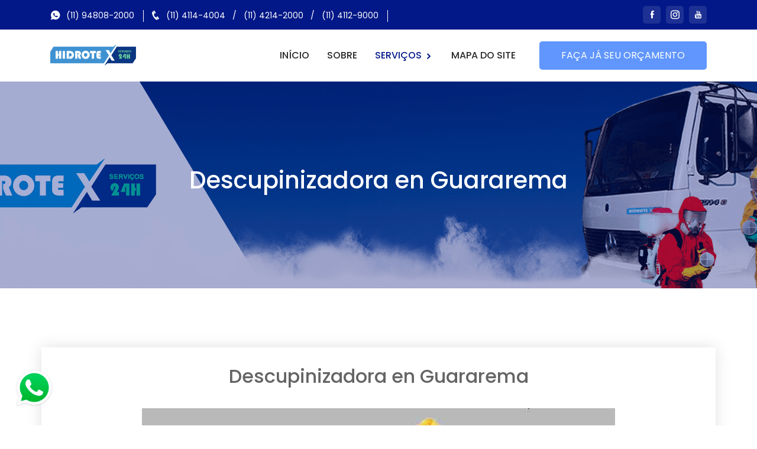

--- FILE ---
content_type: text/css
request_url: https://descupinizadora.srv.br/assets/css/flaticon.css
body_size: 352
content:
@font-face{font-family:Flaticon;src:url(../fonts/Flaticon.eot);src:url(../fonts/Flaticon.eot?#iefix) format("embedded-opentype"),url(../fonts/Flaticon.woff2) format("woff2"),url(../fonts/Flaticon.woff) format("woff"),url(../fonts/Flaticon.ttf) format("truetype"),url(../fonts/Flaticon.svg#Flaticon) format("svg");font-weight:400;font-style:normal}@media screen and (-webkit-min-device-pixel-ratio:0){@font-face{font-family:Flaticon;src:url(../fonts/Flaticon.svg#Flaticon) format("svg")}}[class*=" flaticon-"]:after,[class*=" flaticon-"]:before,[class^=flaticon-]:after,[class^=flaticon-]:before{font-family:Flaticon;font-style:normal}.flaticon-medal:before{content:"\f100"}.flaticon-credit-card:before{content:"\f101"}.flaticon-icon-1584892:before{content:"\f102"}.flaticon-spray:before{content:"\f103"}.flaticon-clean-house:before{content:"\f104"}.flaticon-wiper:before{content:"\f105"}.flaticon-tap:before{content:"\f106"}.flaticon-planet-earth:before{content:"\f107"}.flaticon-clean:before{content:"\f108"}

--- FILE ---
content_type: text/css
request_url: https://descupinizadora.srv.br/assets/css/style.css
body_size: 11739
content:
@import url(https://fonts.googleapis.com/css?family=Poppins:400,500,600,700&display=swap);body{color:#646464;font-family:Poppins;line-height:1.8;padding:0;margin:0;font-size:15px}img{max-width:100%}a{text-decoration:none;display:inline-block;-webkit-transition:.5s;transition:.5s}a:hover{text-decoration:none}ul li{display:inline-block}.d-table{width:100%;height:100%}.d-table-cell{display:table-cell;vertical-align:middle}p{color:#646464;line-height:1.8}i{line-height:1}h3{font-size:20px;font-weight:600}.btn:focus,.form-control:focus,button:focus,input:focus{outline:0;-webkit-box-shadow:0 0!important;box-shadow:0 0!important}.ptb-100{padding-top:100px;padding-bottom:100px}.pt-100{padding-top:100px}.pb-70{padding-bottom:70px}.mr-20{margin-right:20px}.pl-40{padding-left:40px}.theme-button .default-btn{font-size:15px;color:#fff;font-weight:500;padding:15px 35px;border-radius:5px;margin-right:25px;position:relative;text-transform:capitalize;border:1px solid #fff;z-index:0}.theme-button .default-btn::before{position:absolute;content:'';width:0;height:100%;left:0;top:0;z-index:-1;-webkit-transition:.5s;transition:.5s;border-radius:5px;background:#6096fd}.theme-button .default-btn:hover::before{width:100%;height:100%}.theme-button .default-btn:hover{border:1px solid transparent}.section-head{max-width:600px;margin:-1px auto 55px;line-height:1}.section-head span{font-size:14px;font-weight:500;color:#fb788e;margin-bottom:15px;display:inline-block}.section-head h2{font-size:40px;color:#111;font-weight:600;margin-bottom:20px;line-height:1}.section-head h2 span{color:#6096fd;font-weight:600;font-size:40px;margin-bottom:0}.section-head p{margin-bottom:0}.blue-title h2 span{color:#031888;font-size:40px;font-weight:600}.header-section{background:#031888;padding:10px 0}.header-section .header-widget ul{padding-left:0;margin-bottom:0}.header-section .header-widget ul li{font-size:14px;padding-right:16px;margin-right:7px;color:#fff;position:relative}.header-section .header-widget ul li::before{position:absolute;content:'';background:#fff;width:1px;height:20px;right:0;top:3px}.header-section .header-widget ul li i{margin-right:5px;font-size:18px;top:1px;position:relative}.header-section .header-widget ul li a{color:#fff}.header-section .header-widget ul :nth-child(3)::before{display:none}.header-section .header-social ul{padding-left:0;margin-bottom:0}.header-section .header-social ul li a i{color:#fff;background:#1d3094;width:30px;height:30px;border-radius:5px;display:inline-block;text-align:center;line-height:30px;margin-left:5px;position:relative;z-index:0;-webkit-transition:.5s;transition:.5s}.header-section .header-social ul li a i::after{position:absolute;content:'';width:0;height:0;background:#fff;top:0;left:0;border-radius:5px;z-index:-1;-webkit-transition:.5s;transition:.5s}.header-section .header-social ul li a i:hover::after{width:100%;height:100%}.header-section .header-social ul li a i:hover{color:#6096fd}.navbar-area .main-nav{background:#fff;padding:0;position:relative;-webkit-transition:.5s;transition:.5s}.navbar-area .main-nav .navbar{padding:15px 0}.navbar-area .main-nav .navbar .navbar-brand img{max-width:145px;margin-top:-5px}.navbar-area .main-nav .navbar .navbar-nav .nav-item a{color:#282828;font-weight:500;text-transform:capitalize}.navbar-area .main-nav .navbar .navbar-nav .nav-item a:hover{color:#031888}.navbar-area .main-nav .navbar .navbar-nav .nav-item a:hover i{display:inline-block;-webkit-transform:rotate(90deg);transform:rotate(90deg)}.navbar-area .main-nav .navbar .navbar-nav .nav-item a i{top:2px;position:relative;-webkit-transition:.5s;transition:.5s}.navbar-area .main-nav .navbar .navbar-nav .nav-item .active{color:#031888!important}.navbar-area .main-nav .navbar .navbar-nav .dropdown-toggle::after{display:none}.navbar-area .main-nav .navbar .navbar-nav .dropdown-menu{background:#fff;-webkit-transition:.5s;transition:.5s;border:0;-webkit-box-shadow:7px 5px 30px rgba(72,73,121,.15);box-shadow:7px 5px 30px rgba(72,73,121,.15);padding:0}.navbar-area .main-nav .navbar .navbar-nav .dropdown-menu .nav-item{display:block;padding:0}.navbar-area .main-nav .navbar .navbar-nav .dropdown-menu .nav-item a{color:#282828;border-bottom:1px dashed #ccb0b0;position:relative}.navbar-area .main-nav .navbar .navbar-nav .dropdown-menu .nav-item a::before{position:absolute;content:'';background:#6096fd;width:3px;height:0;right:0;bottom:0;-webkit-transition:.5s;transition:.5s}.navbar-area .main-nav .navbar .navbar-nav .dropdown-menu .nav-item a::after{position:absolute;content:'';background:#6096fd;width:3px;height:95%;left:0;bottom:0;-webkit-transition:.5s;transition:.5s}.navbar-area .main-nav .navbar .navbar-nav .dropdown-menu .nav-item a:hover{color:#031888}.navbar-area .main-nav .navbar .navbar-nav .dropdown-menu .nav-item a:hover::before{height:95%}.navbar-area .main-nav .navbar .navbar-nav .dropdown-menu .nav-item a:hover::after{height:0}.navbar-area .main-nav .navbar .navbar-nav .dropdown-menu .nav-item a .active{color:#031888}.navbar-area .main-nav .navbar .navbar-nav .dropdown-menu :last-child a{border-bottom:0}.navbar-area .main-nav .navbar .navbar-button{margin-left:25px}.navbar-area .main-nav .navbar .navbar-button a{color:#fff;background:#6096fd;padding:10px 37px;border-radius:5px;position:relative;z-index:0;font-size:16px}.navbar-area .main-nav .navbar .navbar-button a::before{position:absolute;content:'';width:100%;height:0;background:#031888;top:0;left:0;bottom:0;right:0;border-radius:5px;z-index:-1;-webkit-transition:.5s;transition:.5s}.navbar-area .main-nav .navbar .navbar-button a:hover::before{height:100%}.is-sticky{position:fixed!important;top:0!important;left:0;width:100%;z-index:999;-webkit-box-shadow:0 2px 28px 0 rgba(0,0,0,.06);box-shadow:0 2px 28px 0 rgba(0,0,0,.06);background:#fff!important;-webkit-animation:.5s ease-in-out 0s normal none 1 running fadeInDown;animation:.5s ease-in-out 0s normal none 1 running fadeInDown;-webkit-transition:.6s;transition:.6s}.home-slider-item{background-position:center center;background-size:cover;height:100vh;position:relative}.home-slider-item::before{position:absolute;content:'';background:-webkit-gradient(linear,left top,right top,color-stop(20%,rgba(3,24,136,.846376)),to(rgba(0,0,0,0)));background:linear-gradient(90deg,rgba(3,24,136,.846376) 20%,rgba(0,0,0,0) 100%);width:100%;height:100%;left:0;top:0}.home-slider-area{position:relative}.home-slider-area.owl-carousel .owl-nav button.owl-next,.home-slider-area.owl-carousel .owl-nav button.owl-prev{position:absolute;left:25px;top:35%;width:55px;height:55px;border-radius:30px;font-size:25px;color:#fff;-webkit-transition:.5s;transition:.5s;background:rgba(0,0,0,.35)}.home-slider-area.owl-carousel .owl-nav button.owl-next:hover,.home-slider-area.owl-carousel .owl-nav button.owl-prev:hover{background:#6096fd}.home-slider-area.owl-carousel .owl-nav button.owl-next{left:unset;right:25px}.home-slider-area .owl-dots{position:absolute;bottom:40px;left:0;right:0}.home-slider-area.owl-theme .owl-dots .owl-dot.active span,.home-slider-area.owl-theme .owl-dots .owl-dot:hover span{background:#fff;position:relative}.home-slider-area.owl-theme .owl-dots .owl-dot.active span::before,.home-slider-area.owl-theme .owl-dots .owl-dot:hover span::before{position:absolute;content:'';width:25px;height:25px;left:-5px;right:0;top:-5px;border-radius:20px;background:0 0;border:1px solid #fff}.home-slider-area.owl-theme .owl-dots .owl-dot span{width:15px;height:15px;background:#6096fd}.home-slider-area.owl-theme .owl-nav{margin-top:0}.items-bg1{background-image:url(../img/home/1.png)}.items-bg2{background-image:url(../img/home/2.png)}.items-bg3{background-image:url(../img/home/3.png)}.home-text{max-width:740px;z-index:1;position:relative}.home-text h1{font-size:70px;font-weight:700;margin-bottom:40px;text-transform:capitalize;color:#fff}.home-text p{color:#fff;margin-bottom:50px}.home-text .active-btn{background:#6096fd;border:1px solid transparent}.home-text .active-btn::before{background:0 0}.home-text .active-btn:hover{background:0 0;border:1px solid #fff}.service-section{position:relative}.service-section .service-shapes img{position:absolute;-webkit-animation:translate infinite 2s;animation:translate infinite 2s}.service-section .service-shapes :nth-child(1){top:65px;left:30%;-webkit-animation-delay:.5s;animation-delay:.5s}.service-section .service-shapes :nth-child(2){top:15%;left:5%;-webkit-animation-delay:.3s;animation-delay:.3s}.service-section .service-shapes :nth-child(3){right:16%;top:18%;-webkit-animation-delay:.5s;animation-delay:.5s}.service-section .service-shapes :nth-child(4){left:2%;top:30%;-webkit-animation-delay:.5s;animation-delay:.5s}.service-section .service-shapes :nth-child(5){top:20%;right:3%;-webkit-animation-delay:.3s;animation-delay:.3s}.service-section .service-shapes :nth-child(6){top:66%;left:2%;-webkit-animation-delay:.5s;animation-delay:.5s}.service-section .service-shapes :nth-child(7){right:2%;top:50%;-webkit-animation-delay:.3s;animation-delay:.3s}.service-section .service-shapes :nth-child(8){bottom:1%;left:3%;-webkit-animation-delay:.5s;animation-delay:.5s}.service-section .service-shapes :nth-child(9){bottom:25%;right:3%;-webkit-animation-delay:.3s;animation-delay:.3s}.service-section .service-shapes :nth-child(10){bottom:10%;right:3%}.service-card{text-align:center;border:1px solid #c3ccff;border-radius:10px;padding:35px 30px;-webkit-transition:.6s;transition:.6s;position:relative;z-index:0;margin-bottom:30px}.service-card:hover{-webkit-box-shadow:7px 5px 30px rgba(72,73,121,.15);box-shadow:7px 5px 30px rgba(72,73,121,.15);-webkit-transition:.6s ease-in-out;transition:.6s ease-in-out}.service-card:hover::before{height:100%}.service-card:hover::after{opacity:1}.service-card:hover h3,.service-card:hover i,.service-card:hover p{color:#fff}.service-card:hover i::after{-webkit-transform:scale(1);transform:scale(1)}.service-card:hover .theme-button .default-btn{background:#fff}.service-card::before{position:absolute;content:'';background:#6096fd;width:100%;height:0;bottom:0;left:0;z-index:-1;border-radius:10px;-webkit-transition:.6s;transition:.6s}.service-card::after{position:absolute;content:'';background-image:url(../img/service/shapes/service-pattern-1.png);width:75px;height:50px;top:0;left:0;right:0;margin:auto;opacity:0;-webkit-transition:.6s;transition:.6s}.service-card i{color:#6096fd;font-size:50px;display:inline-block;-webkit-transition:.6s;transition:.6s;position:relative;z-index:0;margin-bottom:20px}.service-card h3{color:#111;-webkit-transition:.6s;transition:.6s;margin-bottom:10px}.service-card p{-webkit-transition:.6s;transition:.6s;margin-bottom:20px}.service-card .theme-button .default-btn{color:#6096fd;border:1px solid #7ca4f1;margin-right:0;padding:10px 40px}.service-card .theme-button .default-btn:hover::before{display:none;color:#6096fd}.active-service{-webkit-box-shadow:7px 5px 30px rgba(72,73,121,.15);box-shadow:7px 5px 30px rgba(72,73,121,.15)}.active-service::before{height:100%}.active-service::after{opacity:1}.active-service h3,.active-service i,.active-service p{color:#fff}.active-service i::after{-webkit-transform:scale(1);transform:scale(1)}.active-service .theme-button .default-btn{background:#fff}.why-choose-section{position:relative;padding:100px 0 100px}.why-choose-section::before{content:"";position:absolute;top:0;left:0;width:100%;height:100%;background-color:#031888;opacity:.8}.why-choose-section .why-choose-shape{position:absolute;left:35%;top:180px;-webkit-animation:scale infinite 2s;animation:scale infinite 2s}.why-choose-bg{background-image:url(../img/why-choose/bg-1.png);background-position:center center;background-size:cover;position:relative;height:100%}.why-choose-img{background-image:url(../img/why-choose/1.png);background-position:center center;background-size:contain;background-repeat:no-repeat;height:750px;max-width:650px;bottom:0;position:absolute}.why-choose-text .section-head{margin:0 0 35px}.why-choose-text .section-head h2{color:#fff;margin-bottom:30px;margin-top:-4px}.why-choose-text .section-head p{color:#fff;padding-right:90px}.why-choose-accordian{margin-top:30px;margin-right:60px}.why-choose-accordian .accordion{margin-bottom:35px}.why-choose-accordian .accordion .card{border-radius:5px;margin-bottom:15px;border:0}.why-choose-accordian .accordion .card .card-header{background:#fff;border-bottom:0;padding:0;margin:0}.why-choose-accordian .accordion .card .card-header h2 a{font-size:16px;color:#111;font-weight:500;position:relative;display:block;text-align:left;padding:15px 20px;line-height:1}.why-choose-accordian .accordion .card .card-body{color:#828282;font-size:14px;padding:10px 0 0 0;border-top:1px solid #bebebe;margin:0 20px 20px 20px}.why-choose-accordian .why-choose-contact .form-control{font-size:16px;color:#fff;background:rgba(255,255,255,.35);padding:12px 20px;border-radius:5px;margin-right:20px;float:left;margin-bottom:15px;width:278px;border:0;height:50px}.why-choose-accordian .why-choose-contact ::-webkit-input-placeholder{color:#fff}.why-choose-accordian .why-choose-contact :-ms-input-placeholder{color:#fff}.why-choose-accordian .why-choose-contact ::-ms-input-placeholder{color:#fff}.why-choose-accordian .why-choose-contact ::placeholder{color:#fff}.why-choose-accordian .why-choose-contact button{font-size:16px;color:#fff;background:#6096fd;padding:12px 35px;border-radius:5px;margin-bottom:15px;border:1px solid transparent;height:50px}.why-choose-accordian .why-choose-contact button:hover{background:#031888;border:1px solid #6096fd}.why-choose-accordian .why-choose-contact p{font-size:16px;color:#fff;margin-bottom:-8px}.why-choose-accordian .accordion .card-header a::after{position:absolute;content:'x';font-size:20px;color:#616161;font-weight:500;right:20px;top:11px}.why-choose-accordian .accordion a.collapsed::after{position:absolute;content:'+';font-size:25px;color:#616161;font-weight:500;right:20px;top:11px}.process-section{padding-top:160px}.process-section .process-card{text-align:center;position:relative;margin-bottom:30px;padding:20px 20px 0}.process-section .process-card:hover i{color:#fff}.process-section .process-card:hover i::after{background:#6096fd}.process-section .process-card i{color:#6096fd;font-size:50px;position:relative;z-index:0;margin-bottom:100px;display:inline-block;-webkit-transition:.5s;transition:.5s}.process-section .process-card i::after{position:absolute;content:'';width:150px;height:150px;background:#fff;border-radius:5px;border:1px dashed #adadad;left:-53px;top:-50px;z-index:-1;-webkit-transform:rotate(45deg);transform:rotate(45deg);-webkit-box-shadow:7px 5px 30px rgba(72,73,121,.15);box-shadow:7px 5px 30px rgba(72,73,121,.15);-webkit-transition:.5s;transition:.5s}.process-section .process-card h3{font-size:22px;color:#111;margin-bottom:13px}.process-section .process-card p{margin-bottom:0}.process-section .process-card img{position:absolute;top:28px;right:-35px;-webkit-animation:fadeInLeft infinite 2s;animation:fadeInLeft infinite 2s}.price-card-area{text-align:center;border:1px solid #c3ccff;border-radius:5px;-webkit-transition:.6s;transition:.6s;margin-bottom:30px}.price-card-area:hover .price-head-text::before{opacity:1}.price-card-area:hover .plan-btn a::before{width:100%}.price-card-area:hover .plan-btn a{color:#fff}.price-card-area:hover{-webkit-box-shadow:7px 5px 30px rgba(72,73,121,.15);box-shadow:7px 5px 30px rgba(72,73,121,.15)}.price-card-area .price-head-text{background:#6096fd;border-radius:5px 5px 0 0;position:relative;z-index:0;padding:20px}.price-card-area .price-head-text::before{position:absolute;content:'';background-image:url(../img/price-shape.png);background-position:center center;background-size:cover;width:100%;height:100%;top:0;left:0;right:0;z-index:-1;-webkit-transition:1s ease-in-out;transition:1s ease-in-out;opacity:0}.price-card-area .price-head-text h4{font-size:17px;color:#fff;font-weight:500;margin-bottom:10px}.price-card-area .price-head-text h2{font-size:30px;color:#fff;font-weight:500;margin-bottom:0}.price-card-area .price-head-text h2 span{font-size:36px;color:#fff;font-weight:500}.price-card-area .plan-features{padding:30px 30px 30px 90px}.price-card-area .plan-features ul{text-align:left;margin-bottom:0;padding-left:0}.price-card-area .plan-features ul li{display:block;font-size:16px;font-weight:500;color:#111;line-height:1;margin-bottom:20px}.price-card-area .plan-features ul li i{color:#031888;margin-right:5px}.price-card-area .plan-features ul :last-child{margin-bottom:0}.price-card-area .plan-btn{margin-bottom:30px}.price-card-area .plan-btn a{font-size:18px;font-weight:500;color:#031888;display:inline-block;border-radius:5px;border:1px solid #031888;padding:5px 30px;text-transform:capitalize;position:relative}.price-card-area .plan-btn a::before{position:absolute;content:'';width:0;height:100%;left:0;top:0;z-index:-1;-webkit-transition:.5s ease-in-out;transition:.5s ease-in-out;border-radius:3px;background:#031888}.active-price{-webkit-box-shadow:7px 5px 30px rgba(72,73,121,.15);box-shadow:7px 5px 30px rgba(72,73,121,.15)}.active-price .price-head-text::before{opacity:1}.active-price .plan-btn a::before{width:100%}.active-price .plan-btn a{color:#fff}.counter-section{position:relative;padding-bottom:100px}.counter-section::before{position:absolute;content:'';background:#031888;width:100%;height:100%;top:0;left:0}.counter-section .offer-text h2{font-size:40px;font-weight:600;max-width:405px;margin-bottom:30px;color:#fff;text-transform:capitalize}.counter-section .offer-text h2 span{color:#fb788e}.counter-section .offer-text .theme-button .default-btn{background:#fff;color:#031888;border:0}.counter-section .offer-text .theme-button .default-btn:hover{color:#fff}.counter-section .counter-area{background:#fff;border-radius:10px;text-align:center;position:relative;z-index:99;padding-top:85px;padding-bottom:15px;-webkit-box-shadow:7px 5px 30px rgba(72,73,121,.15);box-shadow:7px 5px 30px rgba(72,73,121,.15)}.counter-section .counter-area::before{position:absolute;content:'';background-image:url(../img/map.png);background-position:center center;background-size:cover;width:100%;height:100%;left:0;top:0;border-radius:10px}.counter-section .counter-area .counter-text{margin-bottom:70px}.counter-section .counter-area .counter-text h2{font-size:40px;font-weight:600;color:#fb788e;margin-bottom:0}.counter-section .counter-area .counter-text p{color:#111;margin-bottom:0;font-size:18px}.counter-section .counter-shape img{position:absolute;-webkit-animation:scale infinite 2s;animation:scale infinite 2s}.counter-section .counter-shape :nth-child(1){top:125px;left:30px}.counter-section .counter-shape :nth-child(2){bottom:85px;left:40px}.counter-section .counter-shape :nth-child(3){top:50px;left:100px}.counter-section .counter-shape :nth-child(4){bottom:40px;left:20%}.counter-section .counter-shape :nth-child(5){top:37px;left:25%}.counter-section .counter-shape :nth-child(6){top:37px;left:45%}.counter-section .counter-shape :nth-child(7){bottom:37px;left:35%}.counter-section .counter-shape :nth-child(8){top:37px;right:30px}.counter-section .counter-shape :nth-child(9){bottom:37px;right:30px}.counter-section .counter-shape :nth-child(10){top:37px;right:25%}.counter-section .counter-shape :nth-child(11){top:104px;left:39%;width:20px;height:20px;-webkit-animation:scale infinite 2s;animation:scale infinite 2s}.counter-section .counter-shape :nth-child(12){top:55px;left:40%;width:55px;height:55px;-webkit-animation:scale infinite 2s;animation:scale infinite 2s}.team-section .team-card{width:100%;-webkit-box-shadow:7px 5px 30px rgba(72,73,121,.15);box-shadow:7px 5px 30px rgba(72,73,121,.15);border-radius:10px;margin-bottom:30px}.team-section .team-card:hover .team-img .team-social{-webkit-transform:translateY(0);transform:translateY(0)}.team-section .team-card .team-img{position:relative;overflow:hidden}.team-section .team-card .team-img img{width:100%}.team-section .team-card .team-img .team-social{position:absolute;bottom:0;left:0;right:0;margin:auto;-webkit-transition:1s;transition:1s;-webkit-transform:translateY(50px);transform:translateY(50px);display:-webkit-box;display:-ms-flexbox;display:flex}.team-section .team-card .team-img .team-social a{background:rgba(3,24,136,.85);color:#fff;width:65px;height:45px;line-height:45px;text-align:center;display:table-cell;border-right:1px solid #5967ad}.team-section .team-card .team-img .team-social a:hover{background:#6096fd}.team-section .team-card .team-img .team-social a i{font-size:18px}.team-section .team-card .team-text{text-align:center;padding:25px}.team-section .team-card .team-text h4{font-size:20px;color:#6096fd;font-weight:500;margin-bottom:10px;line-height:1;text-transform:capitalize}.team-section .team-card .team-text p{color:#454545;margin-bottom:0;line-height:1;font-size:15px}.testimonial-section .testimonial-area{background:rgba(0,0,0,0);overflow:hidden;padding:0 0 0}.testimonial-section .testimonial-image-slider{margin-top:5px}.testimonial-section .slick-list{margin:0 5px}.testimonial-section .sin-testiImage{display:inline-block;margin-bottom:11px;outline:medium none}.testimonial-section .sin-testiImage img{border:5px solid #fff;border-radius:50%;cursor:pointer;display:inline-block!important;height:80px;margin-bottom:30px;margin-top:36px;outline:0 none;width:80px}.testimonial-section .sin-testiImage.slick-current img{height:145px;margin-top:0;opacity:1;width:146px;border:5px solid #fff;border-radius:50%;margin-bottom:35px}.testimonial-section .testimonial-text-slider h2{font-size:24px;font-weight:500;margin-bottom:5px;color:#fff}.testimonial-section .testimonial-text-slider span{font-size:14px;display:inline-block;margin-bottom:15px;color:#fff}.testimonial-section .testimonial-text-slider{margin:auto;padding:0;position:relative;width:unset;z-index:9}.testimonial-section .sin-testiText{outline:0}.testimonial-section .sin-testiText p{max-width:555px;margin:auto;color:#fff}.testimonial-section .slick-next,.testimonial-section .slick-prev{background:rgba(0,0,0,0) none repeat scroll 0 0;border:medium none;color:transparent;cursor:pointer;display:block;font-size:0;height:25px;outline:medium none;padding:0;position:absolute;top:200px;width:16px}.testimonial-section .slick-next:hover::before,.testimonial-section .slick-prev:hover::before{background:#fff}.testimonial-section .slick-prev{left:-31px}.testimonial-section .slick-next{right:-31px}.testimonial-section .slick-next:before,.testimonial-section .slick-prev:before{height:25px;width:16px;left:-130px;top:-44px;position:absolute;color:#031888;font-family:foundation-icons;content:"<";font-family:Material-Design-Iconic-Font;font-size:33px!important;-webkit-transition:all .3s ease 0s;transition:all .3s ease 0s;opacity:1;background:rgba(255,255,255,.35);width:45px;height:45px;border-radius:45px;line-height:45px;font-family:inherit}.testimonial-section .slick-next:before{right:-130px;left:inherit;content:'>'}.testimonial-section .slick-slider{z-index:9}.testimonial-section .testimonial-area:hover .slick-next:before,.testimonial-section .testimonial-area:hover .slick-prev:before{opacity:1}.testimonial-bg{background-image:url(../img/testimonial/teastimonial-bg.png);background-position:center center;background-size:cover;width:100%;height:auto;position:relative;z-index:0}.testimonial-bg::before{position:absolute;content:'';background:#031888;width:100%;height:100%;left:0;top:0;opacity:.8;z-index:-1}.blog-section{padding-bottom:100px}.blog-section .blog-slider{position:relative;margin:30px}.blog-section .blog-slider .owl-dots{position:absolute;bottom:-50px;left:0;right:0}.blog-section .blog-slider.owl-theme .owl-dots .owl-dot.active span,.blog-section .blog-slider.owl-theme .owl-dots .owl-dot:hover span{background:#031888;position:relative}.blog-section .blog-slider.owl-theme .owl-dots .owl-dot.active span::before,.blog-section .blog-slider.owl-theme .owl-dots .owl-dot:hover span::before{position:absolute;content:'';width:16px;height:16px;left:-3px;right:0;top:-3px;border-radius:10px;background:0 0;border:1px solid #031888}.blog-section .blog-slider.owl-theme .owl-dots .owl-dot span{width:10px;height:10px;background:#7d87be}.blog-section .blog-slider.owl-theme .owl-nav{margin-top:0}.blog-section .blog-area{-webkit-box-shadow:0 1px 14px rgba(72,73,121,.15);box-shadow:0 1px 14px rgba(72,73,121,.15);border-radius:10px;width:100%;margin-bottom:30px}.blog-section .blog-area:hover .blog-img img{-webkit-transform:scale(1.1);transform:scale(1.1)}.blog-section .blog-area:hover .blog-text h4 a{color:#031888}.blog-section .blog-area .blog-img{overflow:hidden}.blog-section .blog-area .blog-img a{display:block}.blog-section .blog-area .blog-img a img{-webkit-transition:.5s;transition:.5s;width:100%}.blog-section .blog-area .blog-text{padding:25px}.blog-section .blog-area .blog-text h4 a{font-size:20px;font-weight:600;color:#111;margin-bottom:5px}.blog-section .blog-area .blog-text ul{padding-left:0;margin-bottom:10px}.blog-section .blog-area .blog-text ul li{font-size:13px;font-weight:500;color:#959595;margin-right:15px}.blog-section .blog-area .blog-text ul li i{color:#6096fd;margin-right:5px}.blog-section .blog-area .blog-text ul li a{color:#959595}.blog-section .blog-area .blog-text ul li a:hover{color:#031888}.blog-section .blog-area .blog-text p{font-size:15px;margin-bottom:15px}.blog-section .blog-area .blog-text .blog-btn{font-size:16px;font-weight:500;color:#031888}.blog-section .blog-area .blog-text .blog-btn:hover{letter-spacing:.5px}.blog-section .blog-area .blog-text .blog-btn i{top:2px;position:relative}.blog-section .owl-theme .owl-nav.disabled+.owl-dots{margin-top:0!important;margin-bottom:10px!important}.contact-section .contact-area{padding:55px 85px;background:#fff;border-radius:10px;-webkit-box-shadow:7px 5px 30px rgba(72,73,121,.15);box-shadow:7px 5px 30px rgba(72,73,121,.15);position:relative;z-index:4;margin-bottom:-250px}.contact-section .contact-area::before{position:absolute;content:'';background-image:url(../img/map-2.png);background-position:center center;background-size:cover;width:100%;height:100%;left:0;top:0;z-index:-1}.contact-section .contact-area::after{position:absolute;content:'';background-image:url(../img/contact-shape-two.png);background-position:center center;background-size:cover;width:100px;height:100px;right:30px;top:30px}.contact-section .contact-area .section-head{margin-bottom:25px}.contact-section .contact-area .section-head h2{font-size:25px;margin-bottom:10px}.contact-section .contact-area .section-head h2 span{font-size:25px}.contact-section .contact-area .contact-img{position:relative}.contact-section .contact-area .contact-img::before{position:absolute;content:'';background-image:url(../img/contact-shape.png);background-position:center center;background-size:cover;width:125px;height:120px;top:-35px;left:-40px;z-index:-1}.contact-section .contact-area .contact-img img{border-radius:10px;width:100%}.contact-section .contact-area .contact-form .form-group .form-control{height:50px;border:1px solid #6096fd;padding-left:20px;background:#fff;line-height:1;padding:10px 20px;border-radius:10px}.contact-section .contact-area .contact-form .form-group ::-webkit-input-placeholder{font-size:16px;color:#464646}.contact-section .contact-area .contact-form .form-group :-ms-input-placeholder{font-size:16px;color:#464646}.contact-section .contact-area .contact-form .form-group ::-ms-input-placeholder{font-size:16px;color:#464646}.contact-section .contact-area .contact-form .form-group ::placeholder{font-size:16px;color:#464646}.contact-section .contact-area .contact-form .form-group textarea.form-control{height:100%;padding-top:15px}.contact-section .contact-area .contact-form .default-btn{font-size:16px;color:#fff;font-weight:500;padding:15px 40px;border-radius:5px;margin-right:25px;position:relative;text-transform:capitalize;border:1px solid #fff;z-index:0;background:#6096fd;margin-top:10px}.contact-section .contact-area .contact-form .default-btn::before{position:absolute;content:'';width:0;height:100%;left:0;top:0;z-index:-1;-webkit-transition:.5s;transition:.5s;border-radius:5px;background:#031888}.contact-section .contact-area .contact-form .default-btn:hover::before{width:100%}.contact-section .contact-area .contact-form .list-unstyled{color:#dc3545;font-size:14px;margin-top:10px}.contact-section .contact-area .contact-form .text-danger{color:#dc3545;font-size:20px;margin-top:20px}.contact-section .contact-area .contact-form .text-success{color:#28a745}.contact-section .contact-text{padding-left:10px}.footer-area{background:#031888;padding-top:347px;position:relative}.footer-area::before{position:absolute;content:'';background-image:url(../img/map-2.png);background-position:center center;background-size:cover;width:100%;height:100%;left:0;top:0}.footer-area .footer-widget .logo{margin-bottom:25px}.footer-area .footer-widget .logo img{max-width:200px}.footer-area .footer-widget p{color:#fff;margin-bottom:25px}.footer-area .footer-widget .email{position:relative}.footer-area .footer-widget .email input{height:50px;background:#fff;border:0;border-radius:5px;padding-left:15px;width:100%;margin-bottom:10px}.footer-area .footer-widget .email ::-webkit-input-placeholder{font-size:16px;color:#888}.footer-area .footer-widget .email :-ms-input-placeholder{font-size:16px;color:#888}.footer-area .footer-widget .email ::-ms-input-placeholder{font-size:16px;color:#888}.footer-area .footer-widget .email ::placeholder{font-size:16px;color:#888}.footer-area .footer-widget .email button{position:absolute;right:0;top:0;background:#5d92f6;border:0;color:#fff;height:50px;width:50px;font-size:29px;border-radius:4px;-webkit-transition:.5s;transition:.5s}.footer-area .footer-widget .email button:hover{background:#111}.footer-area .footer-widget .email .validation-danger{color:#dc3545}.footer-area .footer-widget h3{border-bottom:2px solid #4252a5;display:inline-block;margin-bottom:20px;color:#fff}.footer-area .footer-widget ul{padding-left:0;margin-bottom:0}.footer-area .footer-widget ul li{display:block;margin-bottom:10px}.footer-area .footer-widget ul li a{font-size:16px;color:#fff}.footer-area .footer-widget ul li a:hover{letter-spacing:.5px;color:#6096fd}.footer-area .footer-widget ul li i{color:#fff}.footer-area .footer-widget .find-text{margin-right:0;margin-bottom:25px}.footer-area .footer-widget .find-us li{color:#fff;margin-bottom:8px}.footer-area .footer-widget .find-us li i{font-size:22px;margin-right:5px;top:4px;position:relative}.footer-area .bottom-footer{padding-top:30px;padding-bottom:30px;margin-top:80px;border-top:1px solid #42509e}.footer-area .bottom-footer .footer-social ul{padding-left:0;margin-bottom:0}.footer-area .bottom-footer .footer-social ul li a i{width:30px;height:30px;background:#1d3094;font-size:16px;line-height:30px;text-align:center;color:#fff;display:inline-block;border-radius:5px;-webkit-transition:.5s;transition:.5s;margin-right:5px}.footer-area .bottom-footer .footer-social ul li a i:hover{background:#fff;color:#1d3094}.footer-area .bottom-footer .copyright-text p{color:#fff;font-size:16px;margin-bottom:0}.footer-area .bottom-footer .copyright-text p a{color:#fff}.footer-area .bottom-footer .copyright-text p a:hover{color:red}.top-btn{width:40px;height:50px;color:#fff;background:#6096fd;text-align:center;border-radius:5px;position:fixed;bottom:15px;right:15px;cursor:pointer;font-size:30px;line-height:50px;z-index:999;-webkit-transition:.5s;transition:.5s}.top-btn::before{position:absolute;content:'';width:100%;height:0;background:#000;top:0;left:0;bottom:0;z-index:-1;border-radius:5px;-webkit-transition:.5s;transition:.5s}.top-btn:hover::before{height:100%}.top-btn:hover{color:#fff}.loader-content{background:#fff;height:100%;width:100%;position:fixed;z-index:99999999;left:0;top:0;text-align:center}#loading-center{width:100%;height:100%;position:relative}#loading-center-absolute{position:absolute;left:50%;top:50%;height:60px;width:60px;margin-top:-30px;margin-left:-30px;-webkit-animation:loading-center-absolute 1s infinite;animation:loading-center-absolute 1s infinite}.object{width:20px;height:20px;background-color:#155b96;float:left;border-radius:50% 50% 50% 50%;margin-right:20px;margin-bottom:20px}.object:nth-child(2n+0){margin-right:0}#object_one{-webkit-animation:object_one 1s infinite;animation:object_one 1s infinite}#object_two{-webkit-animation:object_two 1s infinite;animation:object_two 1s infinite}#object_three{-webkit-animation:object_three 1s infinite;animation:object_three 1s infinite}#object_four{-webkit-animation:object_four 1s infinite;animation:object_four 1s infinite}@-webkit-keyframes loading-center-absolute{100%{-webkit-transform:rotate(360deg);transform:rotate(360deg)}}@keyframes loading-center-absolute{100%{-webkit-transform:rotate(360deg);transform:rotate(360deg)}}@-webkit-keyframes object_one{50%{-webkit-transform:translate(20px,20px);transform:translate(20px,20px)}}@keyframes object_one{50%{-webkit-transform:translate(20px,20px);transform:translate(20px,20px)}}@-webkit-keyframes object_two{50%{-webkit-transform:translate(-20px,20px);transform:translate(-20px,20px)}}@keyframes object_two{50%{-webkit-transform:translate(-20px,20px);transform:translate(-20px,20px)}}@-webkit-keyframes object_three{50%{-webkit-transform:translate(20px,-20px);transform:translate(20px,-20px)}}@keyframes object_three{50%{-webkit-transform:translate(20px,-20px);transform:translate(20px,-20px)}}@-webkit-keyframes object_four{50%{-webkit-transform:translate(-20px,-20px);transform:translate(-20px,-20px)}}@keyframes object_four{50%{-webkit-transform:translate(-20px,-20px);transform:translate(-20px,-20px)}}.home-bg{background-image:url(../img/home/4.png);background-position:center center;background-size:cover;height:1160px}.home-style-two{position:relative}.home-style-two .home-text-two{max-width:700px;padding-top:245px}.home-style-two .home-text-two h1{font-size:75px;color:#111;font-weight:700;margin-bottom:35px}.home-style-two .home-text-two p{color:#474747;padding-right:100px;margin-bottom:45px}.home-style-two .home-text-two .request-call{max-width:471px;border-radius:5px;position:relative}.home-style-two .home-text-two .request-call .form-control{color:#282828;padding-top:7px;padding-left:20px;border:0;height:60px}.home-style-two .home-text-two .request-call button{background:#031888;color:#fff;position:absolute;height:100%;width:170px;top:0;right:0;border-radius:5px;border:0;-webkit-transition:.5s;transition:.5s}.home-style-two .home-text-two .request-call button:hover{background:#6096fd}.home-style-two .home-image img{position:absolute;top:250px;right:150px;border:10px solid #f8e9e9;border-radius:50%;-webkit-box-shadow:7px 5px 30px rgba(72,73,121,.15);box-shadow:7px 5px 30px rgba(72,73,121,.15)}.home-style-two .home-image :nth-child(2){top:445px;right:400px;border:0;border-radius:0;-webkit-box-shadow:0 0;box-shadow:0 0;-webkit-animation:scale infinite 5s;animation:scale infinite 5s}.home-style-two .home-shape img{position:absolute;-webkit-animation:scale infinite 5s;animation:scale infinite 5s}.home-style-two .home-shape :nth-child(1){top:10%;left:40%}.home-style-two .home-shape :nth-child(2){top:40%;left:40%}.home-style-two .home-shape :nth-child(3){top:20px}.home-style-two .home-shape :nth-child(4){bottom:35%;left:10%}.home-style-two .home-shape :nth-child(5){bottom:30%;left:40%}.home-style-two .home-shape :nth-child(6){top:20%;left:20px}.home-style-two .home-shape :nth-child(7){top:10%;right:20%}.home-style-two .home-shape :nth-child(8){bottom:40%;right:5%}.home-style-two .home-shape :nth-child(9){top:35%;left:50%}.home-style-two .home-shape :nth-child(10){top:36%;right:5%}.info-section{margin-top:-300px;z-index:1;position:relative}.info-section .info-area{background:#6096fd;border-radius:5px;padding:25px;-webkit-box-shadow:7px 5px 30px rgba(72,73,121,.15);box-shadow:7px 5px 30px rgba(72,73,121,.15)}.info-section .info-area .info-text{text-align:center}.info-section .info-area .info-text i{width:45px;height:45px;border-radius:25px;background:#4976e0;display:inline-block;line-height:45px;margin-bottom:15px;font-size:20px;color:#fff}.info-section .info-area .info-text h6{font-size:18px;font-weight:400;margin-bottom:10px;color:#fff}.info-section .info-area .info-text p{font-size:16px;color:#d8e5ff;margin-bottom:0}.service-style-two{padding-bottom:100px;position:relative}.service-style-two::before{position:absolute;content:'';background-image:url(../img/service/shapes/service-pattern-3.png);background-position:center center;background-size:cover;height:230px;width:105px;right:0;top:247px;-webkit-animation:translateY infinite 3s;animation:translateY infinite 3s}.service-style-two .service-slider-wrapper{position:relative}.service-style-two .service-slider-wrapper::before{position:absolute;content:'';background-image:url(../img/service/shapes/service-pattern-4.png);background-position:center center;background-size:cover;width:120px;height:115px;top:-70px;left:-60px;z-index:-1;-webkit-animation:rotate infinite 10s linear;animation:rotate infinite 10s linear}.service-style-two .service-slider-wrapper .owl-nav{margin-top:0}.service-style-two .service-slider-wrapper .owl-prev{position:absolute;color:#fff!important;width:55px;height:55px;background:#a7aed5!important;border-radius:50%!important;font-size:30px!important;left:-100px;top:36%;-webkit-transition:.5s;transition:.5s;line-height:55px!important}.service-style-two .service-slider-wrapper .owl-prev:hover{background:#031888!important;color:#fff!important}.service-style-two .service-slider-wrapper .owl-next{position:absolute;color:#fff!important;width:55px;height:55px;background:#a7aed5!important;border-radius:50%!important;font-size:30px!important;right:-100px;top:36%;-webkit-transition:.5s;transition:.5s;line-height:55px!important}.service-style-two .service-slider-wrapper .owl-next:hover{background:#031888!important;color:#fff!important}.service-style-two .service-slider-wrapper .bg-white{background-color:#fff}.service-style-two .service-img img{width:100%}.service-style-two .service-text-two{padding-left:30px}.service-style-two .service-text-two h4{font-size:25px;font-weight:600;color:#111;margin-bottom:12px}.service-style-two .service-text-two p{font-size:15px;margin-bottom:20px}.service-style-two .service-text-two ul{padding-left:0;margin-bottom:25px}.service-style-two .service-text-two ul li{display:block;color:#282828;font-size:17px;font-weight:500;line-height:1;margin-bottom:15px}.service-style-two .service-text-two ul li i{margin-right:10px;color:#031888}.service-style-two .service-text-two ul :last-child{margin-bottom:0}.service-style-two .service-text-two .theme-button .default-btn{background:#031888;border:0;padding:15px 30px}.hire-section{background:#e8ebff}.hire-section .hire-text .section-head{margin-left:-15px;margin-bottom:30px}.hire-section .hire-text .section-head p{font-weight:500;margin-bottom:0}.hire-section .hire-text ul{padding-left:0;margin-bottom:33px}.hire-section .hire-text ul li{display:block;color:#282828;font-size:16px;font-weight:500;margin-bottom:10px}.hire-section .hire-text ul li i{margin-right:10px;color:#031888;font-size:20px}.hire-section .hire-text .theme-button{margin-left:-15px}.hire-section .hire-text .theme-button .default-btn{background:#031888;border:0}.hire-section .hire-img{background-image:url(../img/hire/hire.png);background-position:center center;background-size:cover;background-repeat:no-repeat;width:100%;height:100%;position:relative}.hire-section .discount-text{background:#031888;text-align:center;max-width:470px;padding:70px;border-radius:10px;margin-top:-302px;margin-left:-90px;z-index:1;position:relative;bottom:150px;left:-50px}.hire-section .discount-text h2{font-size:35px;font-weight:600;color:#fff;margin-bottom:20px}.hire-section .discount-text h2 span{color:#fb788e}.hire-section .discount-text .theme-button .default-btn{color:#031888;background:#fff;border:0}.hire-section .discount-text .theme-button .default-btn:hover{color:#fff}.hire-section .discount-text .discount-shape img{position:absolute;-webkit-animation:translate infinite 3s;animation:translate infinite 3s}.hire-section .discount-text .discount-shape :nth-child(1){top:0;left:0}.hire-section .discount-text .discount-shape :nth-child(2){top:0;right:0}.hire-section .discount-text .discount-shape :nth-child(3){bottom:40px;right:-10px}.hire-section .discount-text .discount-shape :nth-child(4){bottom:0;left:0}.hire-section .discount-text .discount-shape :nth-child(5){bottom:45px;right:0;left:0;margin:auto;z-index:-9}.process-style-two{padding-top:100px}.process-style-two .section-head{margin:-6px auto 130px}.process-style-two .process-card i::after{background:#e1ebff}.counter-style-two{background:#031888;position:relative}.counter-style-two h2{font-size:35px;color:#fff;font-weight:600;margin-bottom:50px;margin-top:-7px}.counter-style-two h2 span{color:#fb788e}.counter-style-two .counter-text{margin-bottom:30px;text-align:center}.counter-style-two .counter-text h2{font-size:40px;font-weight:600;color:#fb788e;margin-bottom:10px}.counter-style-two .counter-text p{color:#fff;margin-bottom:0}.counter-style-two .counter-shape img{position:absolute}.counter-style-two .counter-shape :nth-child(1){top:30px;left:50px}.counter-style-two .counter-shape :nth-child(2){top:110px;right:10%}.counter-style-two .counter-shape :nth-child(3){top:50px;right:25%}.counter-style-two .counter-shape :nth-child(4){top:30px;left:35%}.counter-style-two .counter-shape :nth-child(5){top:30px;left:400px}.counter-style-two .counter-shape :nth-child(6){top:80px;left:20%}.counter-style-two .counter-shape :nth-child(7){bottom:30px;left:50%}.counter-style-two .counter-shape :nth-child(8){bottom:24px;left:20%}.counter-style-two .counter-shape :nth-child(9){bottom:80px;left:50px}.counter-style-two .counter-shape :nth-child(10){bottom:30px;right:90px}.recent-work-section{padding-bottom:100px}.recent-work-section .recent-work-slider{position:relative}.recent-work-section .recent-work-slider .recent-items{overflow:hidden;margin-bottom:30px}.recent-work-section .recent-work-slider .recent-items .recent-img{position:relative;cursor:pointer}.recent-work-section .recent-work-slider .recent-items .recent-img:hover .recent-hover{-webkit-transform:scale(1) rotate(360deg);transform:scale(1) rotate(360deg)}.recent-work-section .recent-work-slider .recent-items .recent-img .recent-hover{position:absolute;background:rgba(3,24,136,.76);width:100%;height:100%;top:0;left:0;text-align:center;-webkit-transform:scale(0);transform:scale(0);-webkit-transition:1s;transition:1s}.recent-work-section .recent-work-slider .recent-items .recent-img .recent-hover i{color:#fff;width:50px;height:50px;border-radius:5px;line-height:50px;font-size:20px;display:inline-block;background:#6096fd}.recent-work-section .recent-work-slider.owl-theme .owl-dots{margin-bottom:0;line-height:1}.recent-work-section .recent-work-slider.owl-theme .owl-dots .owl-dot span{width:12px;height:12px;background:#818bc3}.recent-work-section .recent-work-slider.owl-theme .owl-dots .owl-dot.active span,.recent-work-section .recent-work-slider.owl-theme .owl-dots .owl-dot:hover span{background:#031888;position:relative}.recent-work-section .recent-work-slider.owl-theme .owl-dots .owl-dot.active span::before,.recent-work-section .recent-work-slider.owl-theme .owl-dots .owl-dot:hover span::before{position:absolute;content:'';width:20px;height:20px;left:-4px;right:0;top:-4px;border-radius:10px;background:0 0;border:1px solid #031888}.price-shape{position:relative}.price-shape::before{position:absolute;content:'';background-image:url(../img/process-pattern-1.png);background-position:center center;background-size:cover;width:158px;height:152px;top:-85px;right:-80px}.team-style-two{padding-top:0;position:relative}.team-style-two::before{position:absolute;content:'';background-image:url(../img/price.png);background-size:cover;background-position:center center;width:100px;height:285px;top:-130px;left:0;-webkit-animation:translateY infinite 3s;animation:translateY infinite 3s}.header-style-two{background:0 0;padding:10px 0;position:absolute;top:0;left:0;right:0;z-index:99999}.nav-style-two{position:absolute;top:50px;left:0;right:0;margin:auto}.nav-style-two .main-nav{-webkit-box-shadow:0 0;box-shadow:0 0;padding:0;border-radius:10px}.nav-style-two .other-option{display:-webkit-box;display:-ms-flexbox;display:flex}.nav-style-two .other-option .search-option{position:relative;left:-15px;top:0}.nav-style-two .other-option .search-option button{border:0;background:#fff;color:#6096fd;width:50px;height:50px;border-radius:5px;-webkit-box-shadow:7px 5px 30px rgba(72,73,121,.15)!important;box-shadow:7px 5px 30px rgba(72,73,121,.15)!important;cursor:pointer}.nav-style-two .other-option .search-option .search-input{display:none}.nav-style-two .other-option .search-option .search-input .form-control{position:absolute;top:90px;width:300px;height:50px;right:0;background:#fff;border:3px solid #ddd;color:#111;-webkit-box-shadow:7px 5px 30px rgba(72,73,121,.15);box-shadow:7px 5px 30px rgba(72,73,121,.15)}.nav-style-two .other-option .search-option .search-input a{position:absolute;top:103px;right:15px}.nav-style-two .other-option .search-option .search-input a i{font-size:20px}.nav-style-two .other-option .search-option .search-input input:focus,.nav-style-two .other-option .search-option .search-input input:hover{-webkit-box-shadow:7px 5px 30px rgba(72,73,121,.15)!important;box-shadow:7px 5px 30px rgba(72,73,121,.15)!important}.nav-style-two .other-option .sidebar-toggle button{border:0;background:#fff;color:#6096fd;width:50px;height:50px;border-radius:5px;-webkit-box-shadow:7px 5px 30px rgba(72,73,121,.15)!important;box-shadow:7px 5px 30px rgba(72,73,121,.15)!important;cursor:pointer;top:1px;position:relative}.modal.fade:not(.in).left .modal-dialog{-webkit-transform:translate3d(-25%,0,0);transform:translate3d(-25%,0,0)}.modal.fade:not(.in).right .modal-dialog{-webkit-transform:translate3d(0,0,0);transform:translate3d(0,0,0)}.modal.fade:not(.in).bottom .modal-dialog{-webkit-transform:translate3d(0,25%,0);transform:translate3d(0,25%,0)}.modal.right .modal-dialog{position:absolute;top:0;right:0;margin:0}.right-modal .modal{z-index:9999999;-webkit-transition:1s;transition:1s}.right-modal .modal .modal-header img{width:140px;padding-top:8px}.right-modal .modal .modal-header button span{background:#fff;width:50px;height:50px;display:inline-block;border-radius:40px;line-height:50px;-webkit-transition:.5s;transition:.5s;-webkit-box-shadow:7px 5px 30px rgba(72,73,121,.15);box-shadow:7px 5px 30px rgba(72,73,121,.15)}.right-modal .modal .modal-header button span:hover{border-radius:0}.right-modal .modal .modal-body{width:500px;padding:40px;background:#fff}.right-modal .modal .modal-body .modal-about{margin-bottom:50px}.right-modal .modal .modal-body .modal-about h3{color:#000;border-bottom:2px solid #000;display:inline-block;text-transform:uppercase;margin-bottom:20px}.right-modal .modal .modal-body .location{margin-bottom:50px}.right-modal .modal .modal-body .location h3{color:#000;border-bottom:2px solid #000;display:inline-block;text-transform:uppercase;margin-bottom:20px}.right-modal .modal .modal-body .location ul{padding-left:0}.right-modal .modal .modal-body .location ul li{display:block;margin-bottom:10px}.right-modal .modal .modal-body .location ul li i{font-size:18px;color:#111}.right-modal .modal .modal-body .header-social h3{color:#000;border-bottom:2px solid #000;display:inline-block;text-transform:uppercase;margin-bottom:20px}.right-modal .modal .modal-body .header-social ul{padding-left:0;margin-bottom:0}.right-modal .modal .modal-body .header-social ul li a i{color:#fff;background:#1d3094;width:30px;height:30px;border-radius:5px;display:inline-block;text-align:center;line-height:30px;margin-left:5px;position:relative;z-index:0;-webkit-transition:.5s;transition:.5s}.right-modal .modal .modal-body .header-social ul li a i::after{position:absolute;content:'';width:0;height:0;background:#fff;top:0;left:0;border-radius:4px;z-index:-1;-webkit-transition:.5s;transition:.5s;border:1px solid #ddd}.right-modal .modal .modal-body .header-social ul li a i:hover::after{width:100%;height:100%}.right-modal .modal .modal-body .header-social ul li a i:hover{color:#6096fd}.modal.right .modal-content{min-height:100vh;border:0}.modal-body{padding:0}.modal-header .close{margin-right:0}.home-style-three{padding-top:260px;padding-bottom:150px;height:100%;position:relative}.home-style-three .home-three-shapes img{position:absolute;-webkit-animation:rotate infinite 5s linear;animation:rotate infinite 5s linear}.home-style-three .home-three-shapes :nth-child(1){bottom:60px;left:50%}.home-style-three .home-three-shapes :nth-child(2){top:35%;left:30px}.home-style-three .home-three-shapes :nth-child(3){top:180px;left:300px}.home-style-three .home-three-shapes :nth-child(4){bottom:40px;left:50px;-webkit-animation:translate infinite 5s linear;animation:translate infinite 5s linear}.home-style-three .home-three-shapes :nth-child(5){bottom:40%;left:55%}.home-style-three .home-three-shapes :nth-child(6){top:20%;right:10%;-webkit-animation:translate infinite 5s linear;animation:translate infinite 5s linear}.home-style-three .home-image{position:relative;z-index:0}.home-style-three .home-image::before{position:absolute;content:'';background-image:url(../img/home-shape.png);background-size:cover;background-position:center center;width:150px;height:150px;left:-80px;bottom:-80px;z-index:-1;-webkit-animation:translate infinite 5s linear;animation:translate infinite 5s linear}.home-bg-three{background-position:center center;background-size:cover;position:relative}.home-bg-three::before{position:absolute;content:'';background:rgba(3,24,136,.9);width:100%;height:100%;top:0;left:0}.home-text-three h1{font-size:70px;font-weight:700;margin-bottom:25px;color:#fff}.home-text-three h1 span{color:#fb788e}.home-text-three p{color:#fff;margin-bottom:45px;margin-right:130px}.home-text-three .active-btn{background:#6096fd;border:1px solid transparent}.home-text-three .active-btn::before{background:0 0}.home-text-three .active-btn:hover{background:0 0;border:1px solid #fff}.about-style-two{padding-bottom:120px}.about-style-two .section-head{margin-bottom:15px}.about-style-two .section-head h2{margin-bottom:25px;text-transform:capitalize}.about-style-two .section-head p{padding-right:45px}.about-style-two .about-image{position:relative}.about-style-two .about-image::before{position:absolute;content:'';background-image:url(../img/about-shape.png);background-position:center center;background-size:cover;width:150px;height:150px;left:-75px;bottom:-125px;-webkit-animation:translate infinite 3s linear;animation:translate infinite 3s linear}.about-style-two .about-image .counter-section{position:absolute;border-radius:10px;left:0;bottom:0;right:65px;background:0 0;height:200px}.about-style-two .about-image .counter-section::before{display:none}.about-style-two .about-image .counter-section .counter-area{padding-top:43px;padding-bottom:30px}.about-style-two .about-image .counter-section .counter-area .counter-text{margin-bottom:20px}.about-style-two .about-image .counter-section .counter-area .counter-text h2{font-size:30px}.about-style-two .about-text p{padding-right:75px}.about-style-two .about-text ul{padding-left:0;margin-bottom:40px}.about-style-two .about-text ul li{font-size:18px;font-weight:500;color:#282828;width:200px}.about-style-two .about-text ul li i{color:#081d8a;margin-right:5px}.about-style-two .about-text .theme-button .default-btn{color:#6096fd;border:1px solid #6096fd}.about-style-two .about-text .theme-button .default-btn:hover{background:#6096fd;color:#fff}.about-style-two .about-text .theme-button .active-btn{background:#6096fd;color:#fff;border:1px solid transparent}.about-style-two .about-text .theme-button .active-btn::before{background:#6096fd;width:100%}.about-style-two .about-text .theme-button .active-btn:hover{color:#6096fd;background:0 0;border:1px solid #6096fd}.about-style-two .about-text .theme-button .active-btn:hover::before{width:0}.about-style-two .pl-35{padding-left:35px}.service-style-three{background:#eaedff}.service-style-three .service-slider{position:relative}.service-style-three .service-slider::before{position:absolute;content:'';background-image:url(../img/service/shapes/service-pattern-5.png);background-position:center center;background-size:cover;width:150px;height:150px;left:-10px;top:-80px}.service-style-three .service-slider .service-item{text-align:center;border-radius:10px;padding:35px;-webkit-transition:.5s;transition:.5s;position:relative;z-index:0;margin-bottom:30px;background:#fff;border:1px solid #c3ccff}.service-style-three .service-slider .service-item::before{position:absolute;content:'';background:#031888;width:100%;height:0;bottom:0;left:0;z-index:-1;border-radius:10px;-webkit-transition:1s;transition:1s}.service-style-three .service-slider .service-item:hover{-webkit-box-shadow:7px 5px 30px rgba(72,73,121,.15);box-shadow:7px 5px 30px rgba(72,73,121,.15)}.service-style-three .service-slider .service-item:hover::before{height:100%}.service-style-three .service-slider .service-item:hover::after{opacity:1}.service-style-three .service-slider .service-item:hover h3,.service-style-three .service-slider .service-item:hover i,.service-style-three .service-slider .service-item:hover p{color:#fff}.service-style-three .service-slider .service-item:hover i::after{-webkit-transform:scale(1);transform:scale(1)}.service-style-three .service-slider .service-item:hover .service-shape img{opacity:1}.service-style-three .service-slider .service-item:hover .theme-button .default-btn{background:#fff}.service-style-three .service-slider .service-item i{color:#6096fd;font-size:50px;display:inline-block;-webkit-transition:1s;transition:1s;position:relative;z-index:0;margin-bottom:20px}.service-style-three .service-slider .service-item h3{color:#111;margin-bottom:10px;line-height:1;-webkit-transition:.5s;transition:.5s}.service-style-three .service-slider .service-item p{-webkit-transition:.5s;transition:.5s;margin-bottom:20px}.service-style-three .service-slider .service-item .theme-button .default-btn{color:#6096fd;border:1px solid #6096fd;margin-right:0;padding:10px 40px}.service-style-three .service-slider .service-item .theme-button .default-btn:hover::before{display:none;color:#6096fd}.service-style-three .service-slider .service-item .service-shape img{position:absolute;opacity:0;-webkit-transition:1s;transition:1s}.service-style-three .service-slider .service-item .service-shape :nth-child(1){top:-30px;left:20px}.service-style-three .service-slider .service-item .service-shape :nth-child(2){top:0;right:0}.service-style-three .service-slider .service-item .service-shape :nth-child(3){bottom:0;right:0}.service-style-three .service-slider .service-item .service-shape :nth-child(4){bottom:90px;left:30px}.service-style-three .service-slider .service-item .service-shape :nth-child(5){bottom:0;left:0}.service-slider.owl-carousel .owl-item img{max-width:100%;width:inherit}.service-slider.owl-carousel .owl-nav button.owl-next,.service-slider.owl-carousel .owl-nav button.owl-prev{position:absolute;color:#031888;width:55px;height:55px;background:#fff;border-radius:50px;font-size:30px;left:-95px;top:40%;-webkit-transition:.5s;transition:.5s}.service-slider.owl-carousel .owl-nav button.owl-next:hover,.service-slider.owl-carousel .owl-nav button.owl-prev:hover{background:#031888;color:#fff}.service-slider.owl-carousel .owl-nav button.owl-next{left:inherit;right:-95px}.why-us .why-us-text{padding-left:65px;padding-right:50px}.why-us .why-us-text .section-head{margin:0 0 45px}.why-us .why-us-text .media{padding-right:65px}.why-us .why-us-text .media:hover i{background:#031888}.why-us .why-us-text .media i{font-size:20px;width:30px;height:30px;line-height:30px;text-align:center;border-radius:25px;color:#fff;background:#818bc3;-webkit-transition:.5s;transition:.5s}.why-us .why-us-text .media .media-body h5{font-size:18px;color:#282828;font-weight:600}.why-us .why-us-text .media .media-body p{padding-right:10px;font-size:15px}.why-us .why-us-img{background-image:url(../img/why-choose/2.png);background-position:center center;background-repeat:no-repeat;background-size:cover;height:100%}.process-style-three{background:#031888;padding-top:100px;position:relative}.process-style-three .section-head{margin:0 auto 120px}.process-style-three .section-head h2{color:#fff}.process-style-three .section-head p{color:#fff}.process-style-three .process-card::before{display:none}.process-style-three .process-card:hover i{color:#031888}.process-style-three .process-card:hover i::after{background:#fff}.process-style-three .process-card i{margin-bottom:95px}.process-style-three .process-card i::after{background:0 0;border:1px dashed #fff;-webkit-box-shadow:0 0;box-shadow:0 0}.process-style-three .process-card h3{color:#faa788}.process-style-three .process-card p{color:#fff}.process-style-three .process-shapes img{position:absolute;-webkit-animation:rotate infinite 6s linear;animation:rotate infinite 6s linear}.process-style-three .process-shapes :nth-child(1){top:100px;left:100px}.process-style-three .process-shapes :nth-child(2){top:150px;left:20%}.process-style-three .process-shapes :nth-child(3){top:70px;left:65%}.process-style-three .process-shapes :nth-child(4){bottom:70px;left:80px;-webkit-animation:translate infinite 5s linear;animation:translate infinite 5s linear}.process-style-three .process-shapes :nth-child(5){bottom:70px;right:50px}.process-style-three .process-shapes :nth-child(6){top:150px;right:80px;-webkit-animation:translate infinite 5s linear;animation:translate infinite 5s linear}.recent-project-section .recent-project-slider{position:relative}.recent-project-section .recent-project-slider .recent-project-item{-webkit-box-shadow:0 0 15px 0 #ddd;box-shadow:0 0 15px 0 #ddd;border-radius:10px;margin-bottom:30px;position:relative;cursor:pointer}.recent-project-section .recent-project-slider .recent-project-item:hover .project-img .recent-hover{-webkit-transform:scale(1);transform:scale(1)}.recent-project-section .recent-project-slider .recent-project-item .project-img{position:relative}.recent-project-section .recent-project-slider .recent-project-item .project-img img{border-radius:10px 10px 0 0}.recent-project-section .recent-project-slider .recent-project-item .project-img .recent-hover{position:absolute;background:rgba(3,24,136,.76);width:100%;height:100%;top:0;left:0;text-align:center;-webkit-transform:scale(0);transform:scale(0);-webkit-transition:1s;transition:1s}.recent-project-section .recent-project-slider .recent-project-item .project-img .recent-hover i{color:#fff;width:50px;height:50px;border-radius:5px;line-height:50px;font-size:20px;display:inline-block;background:#6096fd}.recent-project-section .recent-project-slider .recent-project-item .project-text{text-align:center;padding:25px}.recent-project-section .recent-project-slider .recent-project-item .project-text h3{color:#6096fd;margin-bottom:10px;line-height:1}.recent-project-section .recent-project-slider .recent-project-item .project-text h3 a{color:#6096fd}.recent-project-section .recent-project-slider .recent-project-item .project-text h3 a:hover{color:#031888}.recent-project-section .recent-project-slider .recent-project-item .project-text p{color:#454545;margin-bottom:0;line-height:1;font-size:15px}.recent-project-slider .owl-prev{position:absolute;color:#031888!important;width:55px;height:55px;background:#fff!important;border-radius:50%!important;font-size:30px!important;left:170px;top:36%;-webkit-transition:.5s;transition:.5s;opacity:0;line-height:55px!important}.recent-project-slider .owl-prev:hover{background:#031888!important;color:#fff!important}.recent-project-slider .owl-next{position:absolute;color:#031888!important;width:55px;height:55px;background:#fff!important;border-radius:50%!important;font-size:30px!important;right:170px;top:36%;-webkit-transition:.5s;transition:.5s;opacity:0;line-height:55px!important}.recent-project-slider .owl-next:hover{background:#031888!important;color:#fff!important}.recent-project-slider:hover .owl-prev{left:190px;opacity:1}.recent-project-slider:hover .owl-next{right:190px;opacity:1}.price-style-three .price-card-area{position:relative;z-index:0}.price-style-three .price-card-area:hover::before{height:100%}.price-style-three .price-card-area:hover .plan-features ul li{color:#fff}.price-style-three .price-card-area:hover .plan-features ul li i{color:#fff}.price-style-three .price-card-area:hover .plan-btn a{background:#fff;color:#031888}.price-style-three .price-card-area:hover .plan-btn a::before{display:none}.price-style-three .price-card-area:hover .price-head-text .price-head-hover{opacity:1}.price-style-three .price-card-area::before{position:absolute;content:'';background:#031888;width:100%;height:0;top:0;left:0;z-index:-1;-webkit-transition:.5s;transition:.5s}.price-style-three .price-card-area .price-head-text{position:relative}.price-style-three .price-card-area .price-head-text .price-head-hover{background:#031888;position:absolute;width:100%;height:100%;top:0;z-index:-1;opacity:0;-webkit-transition:1s;transition:1s;left:0;top:0}.price-style-three .price-card-area .price-head-text .price-head-hover img{position:relative}.price-style-three .price-card-area .price-head-text .price-head-hover :nth-child(1){top:0;left:-80px}.price-style-three .price-card-area .price-head-text .price-head-hover :nth-child(2){top:-17px;right:-82px}.price-style-three .price-card-area .price-shapes img{position:absolute}.price-style-three .price-card-area .price-shapes :nth-child(1){right:65px;bottom:35px}.price-style-three .price-card-area .price-shapes :nth-child(2){bottom:150px;left:60px}.price-style-three .price-card-area .price-shapes :nth-child(3){left:0;bottom:35px}.price-style-three .active-price::before{height:100%}.price-style-three .active-price .plan-features ul li{color:#fff}.price-style-three .active-price .plan-features ul li i{color:#fff}.price-style-three .active-price .plan-btn a{background:#fff;color:#031888}.price-style-three .active-price .plan-btn a::before{display:none}.price-style-three .active-price .price-head-text .price-head-hover{opacity:1}.team-style-five{padding-top:0}.about-title-bg{background-image:url(../img/title-bg/1.png);background-position:center center;background-size:cover;height:350px;position:relative;z-index:0}.about-title-bg::before{position:absolute;content:'';background:rgba(3,24,136,.35);width:100%;height:100%;left:0;top:0;z-index:-1}.about-title .about-title-text{text-align:center}.about-title .about-title-text h2{font-size:40px;color:#fff;font-weight:600;margin-bottom:5px}.about-title .about-title-text ul{padding-left:0}.about-title .about-title-text ul li{font-size:18px;color:#fff;font-weight:500}.about-title .about-title-text ul li a{color:#fff}.about-title .about-title-text ul li a:hover{color:#6096fd}.about-title .about-title-text ul li i{color:#031888}.about-style-three{padding-bottom:100px}.about-style-three .about-img{position:relative;z-index:0}.about-style-three .about-img::before{position:absolute;content:'';background-image:url(../img/about-shape.png);background-position:center center;background-size:cover;width:150px;height:150px;top:-35px;right:-30px;z-index:-1}.about-style-three .about-text{padding-left:55px}.about-style-three .about-text .section-head{margin:0 auto 30px 0}.about-style-three .about-text .section-head h2{margin-bottom:20px;line-height:1.3}.about-style-three .about-text ul{line-height:1;margin-bottom:25px}.about-style-three .about-text ul li{width:220px;margin-bottom:15px}.about-process{padding-top:0}.about-process .section-head h2 span{font-size:35px;font-weight:600;color:#6096fd}.team-style-three::before{display:none}.team-style-three .section-head h2 span{font-size:35px;font-weight:600;color:#6096fd}.team-style-three .team-card .team-img .team-social a{width:85px}.blog-title-bg{background-image:url(../img/title-bg/2.png);background-position:center center;background-size:cover;height:350px;position:relative;z-index:0}.blog-title-bg.bg-1{background-image:url(../img/title-bg/6.png)}.blog-title-bg.bg-2{background-image:url(../img/title-bg/7.png)}.blog-title-bg::before{position:absolute;content:'';background:rgba(3,24,136,.35);width:100%;height:100%;left:0;top:0;z-index:-1}.blog-title .blog-title-text{text-align:center}.blog-title .blog-title-text h2{font-size:40px;color:#fff;font-weight:600;margin-bottom:10px}.blog-title .blog-title-text ul{padding-left:0}.blog-title .blog-title-text ul li{font-size:18px;color:#fff;font-weight:500}.blog-title .blog-title-text ul li a{color:#fff}.blog-title .blog-title-text ul li a:hover{color:#031888}.blog-title .blog-title-text ul li i{color:#031888}.blog-post-top h2{font-size:35px;font-weight:700;color:#111}.blog-post-top h2 span{color:#6096fd}.blog-post-top .search-bar{position:relative}.blog-post-top .search-bar .input-group .form-control{height:50px;width:100%;border:1px solid #6096fd;border-radius:5px}.blog-post-top .search-bar .input-group .form-control ::-webkit-input-placeholder{color:#464646;font-size:15px}.blog-post-top .search-bar .input-group .form-control :-ms-input-placeholder{color:#464646;font-size:15px}.blog-post-top .search-bar .input-group .form-control ::-ms-input-placeholder{color:#464646;font-size:15px}.blog-post-top .search-bar .input-group .form-control ::placeholder{color:#464646;font-size:15px}.blog-post-top .search-bar button{position:absolute;right:12px;top:12px;background:0 0;border:0;z-index:9999999}.blog-post-top .search-bar button i{color:#111;font-size:20px}.blog-post-top .categories .dropdown .btn{width:100%;background:0 0;height:50px;border:1px solid #6096fd;color:#464646;text-align-last:left;position:relative}.blog-post-top .categories .dropdown .btn i{color:#282828;font-size:30px;right:15px;position:absolute;top:10px;border-radius:3px}.blog-post-top .categories .dropdown .dropdown-toggle::after{display:none}.blog-post-top .categories .dropdown .dropdown-menu{width:100%;padding:0}.blog-post-top .categories .dropdown .dropdown-menu .dropdown-item{border-bottom:1px dashed #c9acac}.blog-post-top .categories .dropdown .dropdown-menu .dropdown-item:hover{color:#fff;background-color:#7ab8fc}.blog-post-top .pb-65{padding-bottom:65px}.main-blog-post .blog-area{-webkit-box-shadow:0 16px 28px 0 #d1c6c63d;box-shadow:0 16px 28px 0 #d1c6c63d;border-radius:10px;width:100%;margin-bottom:30px}.main-blog-post .blog-area:hover .blog-img img{-webkit-transform:scale(1.1);transform:scale(1.1)}.main-blog-post .blog-area:hover .blog-text h4 a{color:#031888}.main-blog-post .blog-area .blog-img{overflow:hidden}.main-blog-post .blog-area .blog-img img{-webkit-transition:.5s;transition:.5s}.main-blog-post .blog-area .blog-text{padding:25px}.main-blog-post .blog-area .blog-text h4 a{font-size:20px;font-weight:600;color:#111;margin-bottom:5px}.main-blog-post .blog-area .blog-text ul{padding-left:0;margin-bottom:10px}.main-blog-post .blog-area .blog-text ul li{font-size:13px;font-weight:500;color:#959595;padding-right:10px}.main-blog-post .blog-area .blog-text ul li i{color:#6096fd;display:inline-block;margin-right:5px}.main-blog-post .blog-area .blog-text ul li a{color:#959595}.main-blog-post .blog-area .blog-text ul li a:hover{color:#031888}.main-blog-post .blog-area .blog-text p{font-size:15px;margin-bottom:15px}.main-blog-post .blog-area .blog-text .blog-btn{font-size:16px;font-weight:500;color:#031888}.main-blog-post .blog-area .blog-text .blog-btn:hover{letter-spacing:.5px}.main-blog-post .blog-area .blog-text .blog-btn i{top:2px;position:relative}.main-blog-post .pagination{margin:30px 0 100px 0}.main-blog-post .pagination .page-link{width:40px;height:40px;border-radius:50%;text-align:center;margin:0 7px;line-height:25px;font-size:15px;font-weight:500;border:0;-webkit-box-shadow:0 0 20px 0 #0000002e;box-shadow:0 0 20px 0 #0000002e;color:#031888}.main-blog-post .pagination .page-link:hover{background:#031888;color:#fff}.main-blog-post .pagination .active{background:#031888;color:#fff}.contact-style-two{padding-bottom:100px}.contact-style-two .contact-area{margin-bottom:0}.contact-title-bg{background-image:url(../img/title-bg/3.png);background-position:center center;background-size:cover;height:350px;position:relative;z-index:0}.contact-title-bg::before{position:absolute;content:'';background:rgba(3,24,136,.35);width:100%;height:100%;left:0;top:0;z-index:-1}.contact-title .contact-title-text{text-align:center}.contact-title .contact-title-text h2{font-size:40px;color:#fff;font-weight:600;margin-bottom:5px}.contact-title .contact-title-text ul{padding-left:0}.contact-title .contact-title-text ul li{font-size:18px;color:#fff;font-weight:500}.contact-title .contact-title-text ul li a{color:#fff}.contact-title .contact-title-text ul li a:hover{color:#031888}.contact-title .contact-title-text ul li i{color:#031888}.contact-info{margin-bottom:-150px}.contact-info .contact-card-area{background:#031888;border-radius:10px;padding-top:90px;padding-bottom:40px;position:relative;-webkit-box-shadow:0 0 20px 0 #00000061;box-shadow:0 0 20px 0 #00000061}.contact-info .contact-card-area .contact-shapes img{position:absolute}.contact-info .contact-card-area .contact-shapes :nth-child(1){top:0;left:0;width:250px}.contact-info .contact-card-area .contact-shapes :nth-child(2){top:0;right:0}.contact-info .contact-card-area .contact-shapes :nth-child(3){right:25%;top:0}.contact-info .contact-card-area .contact-shapes :nth-child(4){left:35%;top:10px;width:30px}.contact-info .contact-card-area .contact-card{text-align:center;margin-bottom:30px}.contact-info .contact-card-area .contact-card i{font-size:25px;color:#031888;position:relative;z-index:0;margin-bottom:40px;display:inline-block}.contact-info .contact-card-area .contact-card i::after{position:absolute;content:'';background:#fff;width:50px;height:50px;border-radius:5px;-webkit-transform:rotate(45deg);transform:rotate(45deg);top:-10px;left:-12px;z-index:-1}.contact-info .contact-card-area .contact-card h3{color:#fff}.contact-info .contact-card-area .contact-card p{font-size:16px;color:#fff;margin-bottom:0}.map{height:600px}.map iframe{width:100%;height:600px;border:0}.footer-style-two{padding-top:100px!important}.service-title-bg{background-image:url(../img/title-bg/11.png);background-position:center center;background-size:cover;height:350px;position:relative;z-index:0}.service-title-bg.bg-1{background-image:url(../img/title-bg/8.png)}.service-title-bg.bg-2{background-image:url(../img/title-bg/9.png)}.service-title-bg.bg-3{background-image:url(../img/title-bg/10.png)}.service-title-bg::before{position:absolute;content:'';background:rgba(3,24,136,.35);width:100%;height:100%;left:0;top:0;z-index:-1}.service-title .service-title-text{text-align:center}.service-title .service-title-text h2{font-size:40px;color:#fff;font-weight:600;margin-bottom:5px}.service-title .service-title-text ul{padding-left:0}.service-title .service-title-text ul li{font-size:18px;color:#fff;font-weight:500}.service-title .service-title-text ul li a{color:#fff}.service-title .service-title-text ul li a:hover{color:#031888}.service-title .service-title-text ul li i{color:#031888}.main-service-area{padding-bottom:70px}.main-service-area .service-item{text-align:center;border-radius:10px;padding:30px;-webkit-transition:.5s;transition:.5s;position:relative;z-index:0;margin-bottom:30px;background:#fff;border:1px solid #c3ccff}.main-service-area .service-item::before{position:absolute;content:'';background:#031888;width:100%;height:0;bottom:0;left:0;z-index:-1;border-radius:10px;-webkit-transition:1s;transition:1s}.main-service-area .service-item:hover{-webkit-box-shadow:0 10px 30px 0 #cfc4f7;box-shadow:0 10px 30px 0 #cfc4f7}.main-service-area .service-item:hover::before{height:100%}.main-service-area .service-item:hover::after{opacity:1}.main-service-area .service-item:hover h3,.main-service-area .service-item:hover i,.main-service-area .service-item:hover p{color:#fff}.main-service-area .service-item:hover i::after{-webkit-transform:scale(1);transform:scale(1)}.main-service-area .service-item:hover .theme-button .default-btn{background:#fff}.main-service-area .service-item i{color:#6096fd;font-size:50px;display:inline-block;-webkit-transition:1s;transition:1s;position:relative;z-index:0;margin-bottom:20px}.main-service-area .service-item h3{color:#111;margin-bottom:10px;-webkit-transition:.5s;transition:.5s}.main-service-area .service-item p{-webkit-transition:.5s;transition:.5s;margin-bottom:20px}.main-service-area .service-item .theme-button .default-btn{color:#6096fd;margin-right:0;padding:10px 40px;border:1px solid #6096fd}.main-service-area .service-item .theme-button .default-btn:hover::before{display:none;color:#6096fd}.main-service-area .service-item .service-shape img{position:absolute}.main-service-area .service-item .service-shape :nth-child(1){top:0;left:0}.main-service-area .service-item .service-shape :nth-child(2){top:0;right:0}.main-service-area .service-item .service-shape :nth-child(3){bottom:0;right:50px}.main-service-area .service-item .service-shape :nth-child(4){bottom:90px;left:30px}.main-service-area .service-item .service-shape :nth-child(5){bottom:0;left:0}.main-service-area .service-sidebar .form-group{position:relative;-webkit-box-shadow:0 0 15px 0 #0000001c;box-shadow:0 0 15px 0 #0000001c;padding:15px;border-radius:10px;margin-bottom:30px;line-height:0}.main-service-area .service-sidebar .form-group .form-control{height:50px;width:100%;border:1px solid #6096fd;border-radius:5px}.main-service-area .service-sidebar .form-group .form-control ::-webkit-input-placeholder{color:#464646;font-size:15px}.main-service-area .service-sidebar .form-group .form-control :-ms-input-placeholder{color:#464646;font-size:15px}.main-service-area .service-sidebar .form-group .form-control ::-ms-input-placeholder{color:#464646;font-size:15px}.main-service-area .service-sidebar .form-group .form-control ::placeholder{color:#464646;font-size:15px}.main-service-area .service-sidebar .search-form .btn{position:absolute;right:15px;top:15px;color:#fff;font-size:20px;height:50px}.main-service-area .service-sidebar .service-list{margin-bottom:30px}.main-service-area .service-sidebar .service-list p{font-size:18px!important;font-weight:600;color:#111;margin-bottom:15px}.main-service-area .service-sidebar .service-list ul{padding-left:0}.main-service-area .service-sidebar .service-list ul li{font-size:16px;display:block;margin-bottom:20px;padding:5px 15px;border-radius:5px;-webkit-transition:.5s;transition:.5s;border:1px dashed #a58888}.main-service-area .service-sidebar .service-list ul li:hover{background:#6096fd;color:#fff}.main-service-area .service-sidebar .service-list ul li:hover a{color:#fff}.main-service-area .service-sidebar .service-list ul li a{color:#646464;display:block}.main-service-area .service-sidebar .service-list ul li i{font-size:18px;top:6px;position:relative;float:right}.main-service-area .service-sidebar .discount-text{background:#031888;text-align:center;padding:50px;border-radius:5px;position:relative}.main-service-area .service-sidebar .discount-text h1{font-size:25px;font-weight:600;color:#fff;margin-bottom:30px}.main-service-area .service-sidebar .discount-text h1 span{color:#fb788e}.main-service-area .service-sidebar .discount-text .theme-button .default-btn{background:#fff;color:#031888}.main-service-area .service-sidebar .discount-text .theme-button .default-btn:hover{color:#fff}.main-service-area .service-sidebar .discount-text .discount-shapes img{position:absolute}.main-service-area .service-sidebar .discount-text .discount-shapes :nth-child(1){top:20px;left:100px}.main-service-area .service-sidebar .discount-text .discount-shapes :nth-child(2){top:0;right:30px}.main-service-area .service-sidebar .discount-text .discount-shapes :nth-child(3){top:100px;left:10px}.main-service-area .service-sidebar .discount-text .discount-shapes :nth-child(4){top:150px;right:10px}.main-service-area .service-sidebar .discount-text .discount-shapes :nth-child(5){top:250px;left:10px;z-index:-1}.main-service-area .service-sidebar .discount-text .discount-shapes :nth-child(6){bottom:100px;right:10px}.main-service-area .service-sidebar .discount-text .discount-shapes :nth-child(7){bottom:10px;right:50px}.main-service-area .service-sidebar .discount-text .discount-shapes :nth-child(8){bottom:10px;left:50px}.team-title-bg{background-image:url(../img/title-bg/7.png);background-position:center center;background-size:cover;height:350px;position:relative;z-index:0}.team-title-bg::before{position:absolute;content:'';background:rgba(3,24,136,.7);width:100%;height:100%;left:0;top:0;z-index:-1}.team-title .team-title-text{text-align:center}.team-title .team-title-text h2{font-size:40px;color:#fff;font-weight:600;margin-bottom:5px}.team-title .team-title-text ul{padding-left:0}.team-title .team-title-text ul li{font-size:18px;color:#fff;font-weight:500}.team-title .team-title-text ul li a{color:#fff}.team-title .team-title-text ul li a:hover{color:#6096fd}.team-title .team-title-text ul li i{color:#031888}.team-members{padding-top:100px}.team-members .pagination{margin:15px 0 30px 0}.team-members .pagination .page-link{width:40px;height:40px;border-radius:50%;text-align:center;margin:0 7px;line-height:25px;font-size:15px;font-weight:500;border:0;-webkit-box-shadow:0 0 20px 0 #0000002e;box-shadow:0 0 20px 0 #0000002e;color:#031888}.team-members .pagination .page-link:hover{background:#031888;color:#fff}.team-members .pagination .active{background:#031888;color:#fff}.mt-100{margin-top:100px}.team-style-four{padding-top:100px}.team-style-four .team-card .team-img .team-social{-webkit-transform:translateY(0) scale(0);transform:translateY(0) scale(0);width:100%;height:100%;background:rgba(3,24,136,.85);padding-left:30%;padding-top:45%;border-radius:10px}.team-style-four .team-card .team-img .team-social a{background:0 0;width:50px;height:50px;border-right:0;line-height:50px}.team-style-four .team-card .team-img .team-social a:hover{border-radius:50%}.team-style-four .team-card:hover{-webkit-transform:scale(1);transform:scale(1)}.error-title{height:300px;background:#6096fd;text-align:center}.error-title h2{font-size:40px;font-weight:700;color:#fff;text-transform:capitalize}.error-title h2 span{text-transform:capitalize;color:red}.error-section{padding-bottom:100px}.error-section .error-img{margin-bottom:60px}.error-section .theme-button .default-btn{background:#031888;border-radius:90px;border:0}.error-section .theme-button .default-btn:hover{background:#6096fd}.error-section .theme-button .default-btn::before{display:none}.testimonial-title-bg{background-image:url(../img/title-bg/6.png);background-position:center center;background-size:cover;height:350px;position:relative;z-index:0}.testimonial-title-bg::before{position:absolute;content:'';background:rgba(3,24,136,.35);width:100%;height:100%;left:0;top:0;z-index:-1}.testimonial-title .testimonial-title-text{text-align:center}.testimonial-title .testimonial-title-text h2{font-size:40px;color:#fff;font-weight:600;margin-bottom:5px}.testimonial-title .testimonial-title-text ul{padding-left:0}.testimonial-title .testimonial-title-text ul li{font-size:18px;color:#fff;font-weight:500}.testimonial-title .testimonial-title-text ul li a{color:#fff}.testimonial-title .testimonial-title-text ul li a:hover{color:#031888}.testimonial-title .testimonial-title-text ul li i{color:#031888}.pricing-title{height:300px;background:#6096fd;text-align:center}.pricing-title.bg-1{background-image:url(../img/title-bg/11.png);background-position:center center;background-repeat:no-repeat;background-size:cover}.pricing-title h2{font-size:40px;font-weight:700;color:#fff;text-transform:capitalize}.pricing-title ul{padding-left:0}.pricing-title ul li{font-size:18px;color:#fff;font-weight:500}.pricing-title ul li a{color:#fff}.pricing-title ul li a:hover{color:#031888}.pricing-title ul li i{color:#031888}.recent-style-two .recent-items{overflow:hidden;margin-bottom:30px}.recent-style-two .recent-items .recent-img{position:relative;cursor:pointer}.recent-style-two .recent-items .recent-img:hover .recent-hover{-webkit-transform:translateX(0);transform:translateX(0)}.recent-style-two .recent-items .recent-img .recent-hover{position:absolute;background:rgba(3,24,136,.76);width:100%;height:100%;top:0;left:0;text-align:center;-webkit-transform:translateX(-100%);transform:translateX(-100%);-webkit-transition:1s;transition:1s}.recent-style-two .recent-items .recent-img .recent-hover i{color:#fff;width:50px;height:50px;border-radius:5px;line-height:50px;font-size:20px;display:inline-block;background:#6096fd}.process-style-four{padding-top:0}.service-details-area{padding-bottom:100px}.service-details-area .service-details-post{-webkit-box-shadow:0 0 25px 0 #0000001f;box-shadow:0 0 25px 0 #0000001f;padding:30px;margin-bottom:30px}.service-details-area .service-details-post h3{color:#111;line-height:1;margin-bottom:25px}.service-details-area .service-details-post h3 span{font-weight:700;color:#fb788e}.service-details-area .service-details-post p{color:#464646;margin-bottom:20px}.service-details-area .service-details-post ul{padding-left:0;margin-bottom:25px}.service-details-area .service-details-post ul li{font-size:16px;font-weight:500;color:#282828;width:242px}.service-details-area .service-details-post ul li i{color:#081d8a;margin-right:5px}.service-details-area .theme-button .default-btn{background:#031888;color:#fff;border:0}.service-details-area .page-button .theme-button .default-btn{background:0 0;border:1px solid #5d5d5d;color:#636363;width:100%;padding:10px 0;text-align:center}.service-details-area .page-button .theme-button .default-btn:hover{border:1px solid transparent;color:#fff}.blog-details-area .blog-details-post{-webkit-box-shadow:0 0 25px 0 #0000001f;box-shadow:0 0 25px 0 #0000001f;padding:25px;margin-bottom:40px}.blog-details-area .blog-details-post .blog-post-title{margin-bottom:15px}.blog-details-area .blog-details-post .blog-post-title h3{margin-bottom:5px;font-weight:600;color:#111}.blog-details-area .blog-details-post .blog-post-title ul{padding-left:0;margin-bottom:0}.blog-details-area .blog-details-post .blog-post-title ul li{font-size:13px;font-weight:500;color:#959595;margin-right:10px}.blog-details-area .blog-details-post .blog-post-title ul li i{color:#6096fd;margin-right:5px}.blog-details-area .blog-details-post .blog-post-title ul li a{color:#959595}.blog-details-area .blog-details-post .blog-post-title ul li a:hover{color:#6096fd}.blog-details-area .blog-details-post p:last-child{margin-bottom:0}.blog-details-area .theme-button .default-btn{background:#031888;color:#fff;border:0}.blog-details-area .page-button{margin-bottom:30px}.blog-details-area .page-button .theme-button .default-btn{background:0 0;border:1px solid #5d5d5d;color:#636363;width:100%;padding:10px 0;text-align:center}.blog-details-area .page-button .theme-button .default-btn:hover{border:1px solid transparent;color:#fff}.blog-details-area .blog-bottom p{font-size:16px;font-weight:500;color:#031888;display:inline}.blog-details-area .blog-bottom ul{display:inline;padding-left:15px}.blog-details-area .blog-bottom ul li a{font-size:16px;color:#464646}.blog-details-area .blog-bottom ul li a:hover{color:#6096fd}.blog-details-area .blog-bottom .share-button p{font-size:16px;font-weight:500;color:#031888}.blog-details-area .blog-bottom .share-button a i{font-size:17px;color:#a5a5a5;padding-left:15px}.blog-details-area .blog-bottom .share-button a i:hover{color:#6096fd}.blog-details-area .blog-side-bar{margin-bottom:0;padding-bottom:0}.blog-details-area .blog-side-bar .tags{margin-bottom:40px}.blog-details-area .blog-side-bar .tags p{font-size:18px!important;font-weight:600;color:#111;margin-bottom:15px}.blog-details-area .blog-side-bar .tags a{font-size:14px;color:#646464;font-weight:500;text-decoration:underline;margin-right:10px;border:1px solid #eee;padding:5px 15px;margin-bottom:10px;text-decoration:none}.blog-details-area .blog-side-bar .tags a:hover{background-color:#6096fd;color:#fff}.blog-style-two .post-head{font-size:30px;color:#031888;font-weight:600;margin-bottom:40px;margin-top:20px}.blog-style-two .blog-btn .default-btn{background:#6096fd;border:0}.blog-style-two .blog-btn .default-btn:hover{background:#031888}.blog-left-sidebar{padding-bottom:0}@-webkit-keyframes fadeInDown{0%{opacity:0;-webkit-transform:translateY(-20px);transform:translateY(-20px)}100%{opacity:1;-webkit-transform:translateY(0);transform:translateY(0)}}@keyframes fadeInDown{0%{opacity:0;-webkit-transform:translateY(-20px);transform:translateY(-20px)}100%{opacity:1;-webkit-transform:translateY(0);transform:translateY(0)}}@-webkit-keyframes fadeInUp{0%{opacity:0;-webkit-transform:translateY(20px);transform:translateY(20px)}100%{opacity:1;-webkit-transform:translateY(0);transform:translateY(0)}}@keyframes fadeInUp{0%{opacity:0;-webkit-transform:translateY(20px);transform:translateY(20px)}100%{opacity:1;-webkit-transform:translateY(0);transform:translateY(0)}}@-webkit-keyframes scale{0%{-webkit-transform:scale(.8);transform:scale(.8)}50%{-webkit-transform:scale(1);transform:scale(1)}100%{-webkit-transform:scale(.8);transform:scale(.8)}}@keyframes scale{0%{-webkit-transform:scale(.8);transform:scale(.8)}50%{-webkit-transform:scale(1);transform:scale(1)}100%{-webkit-transform:scale(.8);transform:scale(.8)}}@-webkit-keyframes translate{0%{-webkit-transform:translate(0);transform:translate(0)}50%{-webkit-transform:translate(10px);transform:translate(10px)}100%{-webkit-transform:translate(0);transform:translate(0)}}@keyframes translate{0%{-webkit-transform:translate(0);transform:translate(0)}50%{-webkit-transform:translate(10px);transform:translate(10px)}100%{-webkit-transform:translate(0);transform:translate(0)}}@-webkit-keyframes translateY{0%{-webkit-transform:translate(0);transform:translate(0)}50%{-webkit-transform:translateY(20px);transform:translateY(20px)}100%{-webkit-transform:translate(0);transform:translate(0)}}@keyframes translateY{0%{-webkit-transform:translate(0);transform:translate(0)}50%{-webkit-transform:translateY(20px);transform:translateY(20px)}100%{-webkit-transform:translate(0);transform:translate(0)}}@-webkit-keyframes fadeInLeft{0%{opacity:0;-webkit-transform:translateX(-20px);transform:translateX(-20px)}100%{opacity:1;-webkit-transform:translateX(0);transform:translateX(0)}}@keyframes fadeInLeft{0%{opacity:0;-webkit-transform:translateX(-20px);transform:translateX(-20px)}100%{opacity:1;-webkit-transform:translateX(0);transform:translateX(0)}}@-webkit-keyframes rotate{0%{-webkit-transform:rotate(0);transform:rotate(0)}100%{-webkit-transform:rotate(359deg);transform:rotate(359deg)}}@keyframes rotate{0%{-webkit-transform:rotate(0);transform:rotate(0)}100%{-webkit-transform:rotate(359deg);transform:rotate(359deg)}}.hire-section .container-fluid{max-width:1510px;margin-left:auto;margin-right:unset}.text{padding-left:10px;text-align:left}

--- FILE ---
content_type: text/css
request_url: https://descupinizadora.srv.br/assets/css/responsive.css
body_size: 5968
content:
@media (max-width:767px){.ptb-100{padding-top:50px;padding-bottom:50px}p{font-size:14px!important}.pt-100{padding-top:50px}.pb-70{padding-bottom:20px}.theme-button .default-btn{font-size:14px;padding:6px 20px;margin-right:0;margin:0 10px}.section-head{margin-bottom:30px}.section-head h2{font-size:25px;margin-bottom:10px;line-height:1.3}.section-head h2 span{font-size:22px!important}.section-head p{margin:0 15px}.header-section{display:none}.navbar-button{display:none}.mean-container .mean-bar{background:#fff;-webkit-box-shadow:0 -17px 36px 0 #00000024;box-shadow:0 -17px 36px 0 #00000024}.mean-container .logo{top:5px}.mean-container .logo img{width:120px}.mean-container a.meanmenu-reveal span{background:#6096fd}.mean-container a.meanmenu-reveal.meanclose{color:#6096fd}.mobile-nav{display:block;position:relative}.mobile-nav .logo{text-decoration:none;position:absolute;top:8px;z-index:999;left:15px;color:#fff;font-weight:700;text-transform:uppercase;font-size:20px}.mean-container .mean-bar{background-color:#fff;padding:0}.mean-container a.meanmenu-reveal{padding:15px 15px 0 0}.mobile-nav nav .navbar-nav .nav-item a i{display:none}.mobile-nav nav .navbar-nav{height:300px;overflow-y:scroll}.main-nav{display:none!important}.home-slider-item{height:100%}.home-text{text-align:center;margin-top:150px;margin-bottom:100px;max-width:100%}.home-text h1{font-size:25px;margin-bottom:20px;line-height:1.4}.home-text p{margin-bottom:15px}.home-slider-area.owl-carousel .owl-nav button.owl-next,.home-slider-area.owl-carousel .owl-nav button.owl-prev{left:35%;bottom:30px;width:30px;height:30px;top:inherit;font-size:18px;line-height:30px}.home-slider-area.owl-carousel .owl-nav button.owl-next{right:35%;left:inherit}.home-slider-area .owl-dots{display:none}.service-shapes{display:none}.service-card{padding:20px 8px}.service-card::after{display:none}.service-card i{font-size:35px;margin-bottom:15px}.service-card i::after{display:none}.service-card h3{font-size:18px;margin-bottom:10px}.service-card p{margin-bottom:15px;padding:0 14px}.service-card .theme-button .default-btn{padding:5px 20px}.why-choose-section{text-align:center;padding:50px 0 50px}.why-choose-section .section-head{margin:0 auto 20px}.why-choose-section .section-head h2{margin-bottom:10px}.why-choose-section .section-head p{padding-right:0}.why-choose-section::before{display:block}.why-choose-section .why-choose-accordian .why-choose-contact{margin-top:10px}.why-choose-section .why-choose-accordian .why-choose-contact .form-control{margin-right:0;max-width:285px;height:50px;margin:auto;float:none}.why-choose-shape{display:none}.why-choose-bg{width:100%;height:100%}.why-choose-img{height:360px;max-width:310px;bottom:0;position:relative;background-repeat:no-repeat;left:0;right:0;margin:0 auto 30px}.why-choose-accordian{margin-right:0}.why-choose-accordian .accordion .card .card-header{margin-bottom:0}.why-choose-accordian .accordion .card .card-header h2 a{font-size:15px}.why-choose-accordian .accordion .card .card-body{text-align:left}.why-choose-contact .form-group{margin-bottom:20px}.why-choose-contact a{font-size:15px;padding:8px 25px}.why-choose-contact p{font-size:15px!important;margin-bottom:0}.process-section{padding-top:70px;padding-bottom:30px}.process-section .process-card{margin-bottom:30px;border:1px solid #ddd;padding:48px 15px 30px}.process-section .process-card h3{margin-bottom:10px;font-size:18px}.process-section .process-card p{margin-bottom:0}.process-section .process-card::before{display:none}.process-section .process-card i{font-size:25px;margin-bottom:40px}.process-section .process-card i::after{width:50px;height:50px;left:-15px;top:-11px}.process-section .process-card img{display:none}.price-card-area .price-head-text h4{font-size:16px;margin-bottom:5px}.price-card-area .price-head-text h2{font-size:20px}.price-card-area .price-head-text h2 span{font-size:24px}.price-card-area .plan-features{padding:30px 30px}.price-card-area .plan-features ul{padding-left:0}.price-card-area .plan-features ul li{font-size:15px;margin-bottom:15px}.price-card-area .plan-btn a{font-size:14px;padding:5px 20px}.counter-section{height:100%;padding-bottom:50px}.counter-section::before{height:100%}.counter-section .offer-text{text-align:center;margin-bottom:25px}.counter-section .offer-text h2{font-size:20px;margin:0 auto 20px}.counter-section .counter-area{padding:30px 15px 0 0}.counter-section .counter-area .counter-text{margin-bottom:30px}.counter-section .counter-area .counter-text h2{font-size:30px;margin-bottom:0}.counter-section .counter-area .counter-text h3{font-size:15px}.counter-shape{display:none}.team-section{padding-top:50px}.team-section .team-card .team-text h4{font-size:20px;margin-bottom:10px}.team-section .team-card .team-img .team-social{max-width:250px}.team-section .team-card .team-img .team-social :last-child{border-right:0}.testimonial-section{padding-bottom:50px}.testimonial-section .testimonial-area{padding:0}.testimonial-section .testimonial-text-slider{width:100%}.testimonial-section .slick-prev::before{left:25px;width:30px;height:30px;font-size:25px!important;line-height:32px;text-align:center;top:-40px}.testimonial-section .slick-next::before{right:25px;width:30px;height:30px;font-size:25px!important;line-height:32px;text-align:center;top:-40px}.testimonial-section .sin-testiImage.slick-current img{margin-bottom:0}.blog-section{padding-top:50px;padding-bottom:60px}.blog-section .blog-area .blog-text h4{line-height:1}.blog-section .blog-area .blog-text h4 a{font-size:15px}.blog-section .blog-area .blog-text ul li{font-size:12px;margin-right:10px}.blog-section .blog-area .blog-text .blog-btn{font-size:14px}.blog-section .blog-slider{margin:0}.contact-section .contact-area{margin-bottom:50px;padding:20px}.contact-section .contact-area .section-head{margin-bottom:20px}.contact-section .contact-area .section-head h2{font-size:18px}.contact-section .contact-area .section-head h2 span{font-size:18px!important}.contact-section .contact-area .section-head p{margin:0}.contact-section .contact-area::after{display:none}.contact-section .contact-area .contact-img::before{display:none}.contact-section .contact-area .contact-img img{margin-bottom:20px;width:100%}.contact-section .contact-area .contact-form .form-group .form-control{height:50px;padding-left:15px;font-size:14px}.contact-section .contact-area .contact-form .default-btn{padding:10px 15px;font-size:14px}.contact-section .contact-text{padding-left:0}.footer-area{padding-top:50px}.footer-area .footer-widget{margin-bottom:30px}.footer-area .footer-widget .logo{margin-bottom:10px}.footer-area .footer-widget .logo img{width:150px}.footer-area .footer-widget p{margin-right:0;margin-bottom:10px}.footer-area .footer-widget .eamil input{height:40px}.footer-area .footer-widget .eamil button{height:40px;width:40px;line-height:30px}.footer-area .footer-widget .eamil button i{font-size:25px}.footer-area .footer-widget h3{font-size:18px;margin-bottom:15px}.footer-area .footer-widget ul li{margin-bottom:0}.footer-area .footer-widget ul li a{font-size:15px}.footer-area .footer-widget .find-us li{margin-bottom:5px}.footer-area .footer-widget .find-us li i{font-size:20px}.footer-area .pl-40{padding-left:0}.footer-area .bottom-footer{margin-top:20px;padding:15px 0}.footer-area .bottom-footer .footer-social{text-align:center}.footer-area .bottom-footer .footer-social ul li{width:25px;height:25px;font-size:12px;line-height:25px;margin-right:5px}.footer-area .bottom-footer .footer-social ul li i{font-size:14px}.footer-area .bottom-footer .copyright-text{text-align:center!important;margin-top:10px}.top-btn{right:5px;bottom:5px}.home-bg{height:100%}.home-style-two{position:relative}.home-style-two::after{position:absolute;content:'';background:#e4ebf8;width:100%;height:100%;top:0;left:0;z-index:-1}.home-style-two .home-text-two{padding-top:100px;padding-bottom:130px;text-align:center}.home-style-two .home-text-two h1{font-size:25px;margin-bottom:0}.home-style-two .home-text-two p{padding-top:15px;padding-right:0;font-size:14px!important;margin-bottom:17px}.home-style-two .home-text-two .request-call{max-width:100%}.home-style-two .home-text-two .request-call .form-control{height:50px;width:100%;-webkit-box-shadow:0 0 10px 0 #00000024;box-shadow:0 0 10px 0 #00000024;margin-bottom:10px}.home-style-two .home-text-two .request-call p{padding-right:0}.home-style-two .home-text-two .request-call button{position:relative;font-size:14px;width:100%;height:40px}.home-style-two .home-shape{display:none}.home-style-two .home-image img{max-width:200px;left:0;right:0;margin:auto;bottom:-130px;top:inherit}.home-style-two .home-image :nth-child(2){display:none}.info-section{margin-top:150px}.info-section .info-area{padding:30px 0}.info-section .info-area .info-text{padding:10px 0 10px}.info-section .info-area .info-text i{margin-bottom:5px}.info-section .info-area .info-text h6{margin-bottom:0}.service-style-two{padding-bottom:50px}.service-style-two::before{display:none}.service-style-two .service-slider-wrapper::before{display:none}.service-style-two .service-slider-wrapper .owl-next,.service-style-two .service-slider-wrapper .owl-prev{display:none}.service-style-two .service-img::before{display:none}.service-style-two .service-text-two{text-align:center;margin-top:20px}.service-style-two .service-text-two h4{margin-bottom:5px}.service-style-two .service-text-two p{margin-right:0}.service-style-two .service-text-two ul li{font-size:14px;text-align-last:left}.hire-section{padding-top:50px}.hire-section .section-head p{margin:0}.hire-section .hire-text{padding-left:20px;margin-bottom:20px}.hire-section .hire-text ul li{font-size:15px;margin-bottom:0}.hire-section .hire-text .mr-20{margin-right:0}.hire-section .hire-img{height:250px}.hire-section .discount-text{margin-top:0;text-align:center;max-width:100%;padding:30px 0;margin-left:0}.hire-section .discount-text h2{font-size:17px;margin-bottom:10px}.hire-section .discount-text .discount-shape{display:none}.process-section{padding-top:50px}.process-section .section-head{margin-bottom:30px}.counter-style-two{padding:50px 0 30px}.counter-style-two h2{font-size:25px;margin-bottom:20px}.counter-style-two .counter-text{margin-bottom:30px}.counter-style-two .counter-text h2{font-size:25px;margin-bottom:0}.counter-style-two .counter-text p{font-size:15px}.recent-work-section{padding-bottom:20px}.recent-work-section .recent-work-slider.owl-theme .owl-dots{display:none}.recent-items{margin:0 15px}.team-style-two{padding-top:0}.team-style-two::before{display:none}.testimonial-section{padding-top:50px}.price-shape::before{display:none}.header-section{display:none}.nav-style-two{top:0}.nav-style-two .other-option{display:none!important}.home-style-three{padding-top:110px;padding-bottom:40px}.home-style-three .home-image{padding:20px;border-radius:10px}.home-style-three .home-image img{border-radius:10px;width:100%}.home-style-three .home-image::before{display:none}.home-three-shapes{display:none}.home-text-three{text-align:center;margin-bottom:30px}.home-text-three h1{font-size:25px;margin-bottom:10px}.home-text-three p{margin-right:0;margin-bottom:20px}.about-style-two{padding-bottom:50px}.about-style-two .pl-35{padding-left:15px}.about-style-two .section-head{margin-bottom:15px}.about-style-two .section-head p{padding-right:0;margin:0 0}.about-style-two .about-image::before{display:none}.about-style-two .about-image .counter-section{position:relative;right:0;height:100%}.about-style-two .about-text p{padding-right:0}.about-style-two .about-text ul{margin-bottom:25px}.about-style-two .about-text ul li{font-size:16px}.about-style-two .about-text .theme-button .default-btn{margin-right:5px;margin-left:0}.why-us .why-us-text .media{padding-right:0}.testimonial-section .testimonial-text-slider h2{font-size:20px}.service-style-three .service-slider::before{display:none}.service-style-three .service-shape{display:none}.service-style-three .service-slider .service-item h3{margin-bottom:10px;font-size:18px}.service-style-three .service-slider .service-item p{margin-bottom:20px}.service-style-three .service-slider .owl-next,.service-style-three .service-slider .owl-prev{display:none!important}.service-style-three .service-slider.owl-theme .owl-nav{display:none}.why-us{padding-top:0}.why-us .why-us-img{margin-bottom:30px}.why-us .why-us-text{padding:0}.why-us .why-us-text .section-head{margin-bottom:40px}.why-us .why-us-text .media i{font-size:17px;width:25px;height:25px;line-height:25px}.why-us .why-us-text .media .media-body h5{font-size:18px}.recent-project-section .section-head p{margin:0 30px}.recent-project-section .recent-project-slider .recent-project-item{margin:10px}.recent-project-section .recent-project-slider .owl-next,.recent-project-section .recent-project-slider .owl-prev{display:none!important}.recent-project-section .recent-project-slider .owl-theme .owl-nav{display:none!important}.process-shapes{display:none}.team-style-five{padding-top:0}.price-style-three .price-card-area .price-head-text .price-head-hover img{display:none}.testimonial-section .sin-testiImage img{width:50px;height:50px}.testimonial-section .sin-testiImage.slick-current img{height:130px;width:130px;border:3px solid #fff}.about-title-bg{height:100%}.about-title .about-title-text{padding-top:150px;padding-bottom:70px}.about-title .about-title-text h2{font-size:30px}.about-img::before{display:none}.about-style-three .about-text{padding-left:0}.blog-title-bg{height:100%}.blog-title .blog-title-text{padding-top:150px;padding-bottom:80px}.blog-title .blog-title-text h2{font-size:25px;margin-bottom:10px;line-height:1.4}.blog-title .blog-title-text ul li{font-size:15px}.blog-post-top h2{font-size:25px;text-align:center;margin-bottom:20px}.blog-post-top .search-bar button{top:7px}.blog-post-top .search-bar button i{font-size:15px}.blog-post-top .search-bar .input-group .form-control{height:40px!important;margin-bottom:10px}.blog-post-top .search-bar .input-group i{top:10px!important}.blog-post-top .categories .dropdown .btn{height:40px}.blog-post-top .categories .dropdown .btn i{top:10px;right:15px;font-size:20px}.main-blog-post .blog-area .blog-text h4 a{font-size:17px}.main-blog-post .blog-area .blog-text .blog-btn{font-size:14px}.main-blog-post .pagination{margin:0 0 30px 0}.main-blog-post .pagination .page-link{width:35px;height:35px;margin:0 2px;line-height:20px;font-size:15px}.main-blog-post .blog-area .blog-img img{width:100%}.contact-title-bg{height:100%}.contact-title .contact-title-text{padding-top:150px;padding-bottom:70px}.contact-title .contact-title-text h2{font-size:30px}.contact-style-two{padding-top:0;padding-bottom:0}.contact-info{margin-bottom:50px}.contact-info .contact-card-area{padding-top:65px;padding-bottom:10px}.contact-info .contact-card-area .contact-card{margin-bottom:35px}.contact-info .contact-card-area .contact-card i{margin-bottom:25px;font-size:20px}.contact-info .contact-card-area .contact-card i::after{width:45px;height:45px;top:-12px;left:-12px}.contact-info .contact-card-area .contact-card h6{margin-bottom:0}.contact-info .contact-card-area .contact-shapes{display:none}.map{height:200px}.service-title-bg{height:100%}.service-title .service-title-text{padding-top:150px;padding-bottom:70px}.service-title .service-title-text h2{font-size:30px}.main-service-area{padding-bottom:0}.main-service-area .service-item h3{margin-bottom:10px}.main-service-area .service-item p{margin-bottom:20px}.main-service-area .service-item .default-btn{margin:0 0}.main-service-area .service-sidebar .form-group{margin-bottom:10px}.main-service-area .service-sidebar .form-group .form-control{margin-bottom:0}.main-service-area .service-sidebar .service-list ul li{font-size:14px;padding:0 0 0 15px;margin-bottom:5px}.main-service-area .service-sidebar .discount-text{padding:20px;margin-bottom:20px}.main-service-area .service-sidebar .discount-text h1{font-size:24px;margin-bottom:20px}.main-service-area .service-sidebar .discount-text .discount-shapes{display:none}.team-title-bg{height:100%}.team-title .team-title-text{padding-top:150px;padding-bottom:70px}.team-title .team-title-text h2{font-size:30px}.team-members{padding-top:50px}.team-members .pagination{margin:0 0 30px 0}.team-members .pagination .page-link{width:35px;height:35px;margin:0 2px;line-height:20px;font-size:15px}.mt-100{margin-top:50px}.service-title .service-title-text ul li{font-size:14px}.service-title .service-title-text ul li a{font-size:14px}.service-details-area .service-details-post{padding:15px}.service-details-area .service-details-post h3{margin-bottom:5px}.service-details-area .service-details-post ul{margin-bottom:20px}.service-details-area .service-details-post ul li{font-size:15px}.service-details-area .page-button .theme-button .default-btn{margin:0 0 10px;padding:5px}.blog-details-area .blog-details-post{padding:15px}.blog-details-area .blog-details-post .blog-post-title h3 a{font-size:16px}.blog-details-area .blog-details-post .blog-post-title ul li{font-size:13px}.blog-details-area .page-button{margin-bottom:10px}.blog-details-area .page-button .theme-button .default-btn{margin:0 0 10px;padding:5px 0}.blog-details-area .blog-bottom .share-button{margin:10px 0 10px;text-align-last:left}.blog-details-area .blog-bottom .share-button a i{font-size:15px;padding-left:5px}.blog-details-area .blog-bottom ul li a{font-size:14px}.blog-details-area .blog-side-bar .tags{margin-bottom:50px}.blog-style-two{padding-bottom:0!important}.blog-style-two .post-head{font-size:20px;margin-bottom:15px;margin-top:20px}.blog-style-two .blog-btn{margin-top:0}.pricing-title{height:100%;padding-top:100px;padding-bottom:40px}.pricing-title h2{font-size:30px}.error-title{height:100%;padding-top:110px;padding-bottom:50px}.error-title h2{font-size:20px}.error-section{padding-bottom:50px}.error-section .error-img{margin-bottom:30px}.footer-style-two{padding-top:50px!important}.testimonial-title-bg{height:100%}.testimonial-title .testimonial-title-text{padding-top:150px;padding-bottom:70px}.testimonial-title .testimonial-title-text h2{font-size:30px}.blog-post-top .search-bar{display:none}.why-choose-section.why-choose-bg .container-fluid{max-width:690px;margin:auto}.why-choose-section.why-choose-bg .container-fluid{max-width:510px;margin:auto}.home-style-two .home-text-two .request-call .form-control{margin-bottom:20px}.service-style-two .service-text-two{text-align:left;padding-left:0}.theme-button .default-btn{margin-right:5px;margin-left:0}.hire-section .container-fluid .col-lg-4{padding-left:15px!important;padding-right:15px!important}.hire-section .container-fluid .col-lg-6{padding-left:15px!important;padding-right:15px!important}.hire-section .hire-img{margin-bottom:30px}.hire-section{padding-bottom:50px}.price-card-area .plan-features{display:-webkit-inline-box;display:-ms-inline-flexbox;display:inline-flex}.footer-area .footer-widget .find-text{margin-bottom:20px}.main-service-area .service-sidebar .form-group{margin-bottom:30px}.main-service-area .service-sidebar .service-list ul li{font-size:14px;padding:10px 20px;margin-bottom:20px}.blog-img a{display:block}.testimonial-section .slick-next,.testimonial-section .slick-prev{top:100px;right:-15px}.testimonial-section .slick-prev{left:-15px}.contact-section{margin-top:15px}.why-us .why-us-img{display:none}.why-us .why-us-text{padding:50px 0}.hire-section .col-lg-6.col-md-6.col-sm-6.p-0{margin-left:-15px;margin-top:-15px}.hire-section .discount-text{bottom:0;left:0}.hire-section{padding-top:0}.hire-section .hire-text{margin-bottom:0}.counter-style-two{padding:50px 0 20px}.counter-style-two h2{margin-bottom:30px}.about-style-three .about-img{margin-bottom:30px}.main-service-area .service-sidebar .discount-text{margin-bottom:30px}.service-details-area .page-button{margin-bottom:30px}.blog-post-top .pb-65{padding-bottom:30px}.blog-details-area.blog-details-page-area{padding-bottom:0}.blog-details-area.blog-details-page-area .discount-text{margin-bottom:-20px}.details-page{margin-top:50px}.recent-items{margin:0}.process-section.process-style-two.process-style-four.pb-70{padding-top:0}.recent-img img{width:100%}.blog-section .blog-area .blog-text h4 a{font-size:18px;line-height:1.4}}@media (min-width:768px) and (max-width:991px){.ptb-100{padding-top:70px;padding-bottom:70px}p{font-size:14px!important}.pt-100{padding-top:70px}.pb-70{padding-bottom:40px}.theme-button .default-btn{font-size:15px;padding:8px 25px;margin-right:6px}.section-head{margin-bottom:30px}.section-head h2{font-size:30px;margin-bottom:5px}.section-head h2 span{font-size:30px}.header-section .header-widget{text-align:center}.header-section .header-widget ul li{font-size:15px;margin-right:5px}.header-social{display:none}.navbar-button{display:none}.mean-container .mean-bar{background:#fff;-webkit-box-shadow:0 -17px 36px 0 #00000024;box-shadow:0 -17px 36px 0 #00000024}.mean-container .logo{top:5px}.mean-container .logo img{width:120px}.mean-container a.meanmenu-reveal span{background:#6096fd}.mean-container a.meanmenu-reveal.meanclose{color:#6096fd}.mobile-nav{display:block;position:relative}.mobile-nav .logo{text-decoration:none;position:absolute;top:8px;z-index:999;left:15px;color:#fff;font-weight:700;text-transform:uppercase;font-size:20px}.mean-container .mean-bar{background-color:#fff;padding:0}.mean-container a.meanmenu-reveal{padding:15px 15px 0 0}.mobile-nav nav .navbar-nav .nav-item a i{display:none}.mobile-nav nav .navbar-nav{height:300px;overflow-y:scroll}.main-nav{display:none!important}.home-slider-item{height:100%}.home-text{text-align:center;margin-top:150px;margin-bottom:100px;max-width:100%}.home-text h1{font-size:40px;margin-bottom:20px}.home-text p{max-width:515px;margin:0 auto 25px}.home-slider-area.owl-carousel .owl-nav button.owl-next,.home-slider-area.owl-carousel .owl-nav button.owl-prev{width:40px;height:40px;line-height:40px}.home-slider-area .owl-dots{bottom:35px}.home-slider-area.owl-theme .owl-dots .owl-dot span{width:10px;height:10px}.home-slider-area.owl-theme .owl-dots .owl-dot.active span::before,.home-slider-area.owl-theme .owl-dots .owl-dot:hover span::before{width:16px;height:16px;left:-3px;right:0;top:-3px}.service-shapes{display:none}.service-card i{font-size:40px}.service-card i::after{top:-5px;left:-20px}.service-card h3{font-size:20px;margin-bottom:10px}.service-card .theme-button .default-btn{padding:6px 30px}.why-choose-section{padding-top:70px;height:100%;padding-bottom:50px}.why-choose-section .section-head{margin:auto 0 20px}.why-choose-section .section-head h2{margin-bottom:5px}.why-choose-section .section-head p{padding-right:0}.why-choose-section::before{display:block;z-index:0}.why-choose-section .why-choose-shape{left:70%;top:150px}.why-choose-section .why-choose-img{position:relative;height:445px;max-width:380px;margin:auto}.why-choose-section .why-choose-accordian{margin-right:0;margin-bottom:20px}.why-choose-section .why-choose-accordian .card .card-header{margin:0}.why-choose-section .why-choose-text{padding-top:30px}.why-choose-section .why-choose-contact a{font-size:14px;padding:8px 35px}.process-section{padding-top:130px}.process-section .process-card{padding:0}.process-section .process-card::before{width:100px;height:95px}.process-section .process-card i{line-height:1;font-size:40px}.process-section .process-card i::after{width:120px;height:120px;left:-43px;top:-38px}.process-section .process-card h3{font-size:18px}.process-section .process-card img{top:23px;right:-30px;width:20px}.price-card-area .price-head-text h4{font-size:16px;margin-bottom:5px}.price-card-area .price-head-text h2{font-size:20px}.price-card-area .price-head-text h2 span{font-size:24px}.price-card-area .plan-features{padding:30px 30px 0 30px}.price-card-area .plan-features ul{text-align:center;margin-bottom:30px;padding-left:0}.price-card-area .plan-features ul li{font-size:15px;margin-bottom:10px}.price-card-area .plan-btn{margin-top:20px}.price-card-area .plan-btn a{font-size:14px;padding:5px 20px}.counter-section{height:100%;padding-bottom:70px}.counter-section .offer-text{text-align:center;margin-bottom:30px}.counter-section .offer-text h2{max-width:100%;font-size:30px;margin-bottom:14px}.counter-section .counter-area{padding-top:30px;padding-bottom:30px}.counter-section .counter-area .counter-text{margin-bottom:0}.counter-section .counter-area .counter-text h2{font-size:24px}.counter-section .counter-area .counter-text p{font-size:16px}.counter-section .counter-shape{display:none}.team-section{padding-top:70px}.team-section .team-card:hover .team-img .team-social{max-width:220px}.team-section .team-card:hover .team-img .team-social :last-child{border-right:0}.testimonial-section{padding-bottom:70px}.testimonial-section .sin-testiImage.slick-current img{height:115px}.testimonial-section .testimonial-area{padding:0}.blog-section{padding-bottom:75px}.blog-section .blog-area .blog-text h4 a{font-size:18px}.blog-section .blog-area .blog-text ul li{font-size:12px;margin-right:10px}.blog-section .blog-area .blog-text .blog-btn{font-size:14px}.blog-section .blog-slider{margin:0}.contact-section .contact-area{margin-top:0;margin-bottom:70px;padding:20px}.contact-section .contact-area .section-head{margin-bottom:20px}.contact-section .contact-area .section-head h2{font-size:18px}.contact-section .contact-area .section-head h2 span{font-size:18px}.contact-section .contact-area::after{display:none}.contact-section .contact-area .contact-img::before{display:none}.contact-section .contact-area .contact-img img{margin-bottom:20px;width:100%}.contact-section .contact-area .contact-form .form-group .form-control{height:40px;padding-left:15px}.contact-section .contact-text{padding-left:0}.footer-area{padding-top:70px}.footer-area .footer-widget{margin-bottom:15px}.footer-area .footer-widget .logo{margin-bottom:10px}.footer-area .footer-widget .logo img{max-width:170px}.footer-area .footer-widget p{margin-right:0;margin-bottom:10px}.footer-area .footer-widget .eamil{margin-right:40px}.footer-area .footer-widget .eamil input{height:40px}.footer-area .footer-widget .eamil button{height:40px;width:40px;line-height:30px}.footer-area .footer-widget .eamil button i{font-size:25px}.footer-area .footer-widget h3{font-size:18px;margin-bottom:15px}.footer-area .footer-widget ul li{margin-bottom:0}.footer-area .footer-widget ul li a{font-size:15px}.footer-area .footer-widget .find-us li{margin-bottom:5px}.footer-area .footer-widget .find-us li i{font-size:20px}.footer-area .bottom-footer{margin-top:20px;padding:15px 0}.footer-area .bottom-footer .footer-social{text-align:center}.footer-area .bottom-footer .footer-social ul li{width:25px;height:25px;font-size:12px;line-height:25px;margin-right:5px}.footer-area .bottom-footer .footer-social ul li i{font-size:14px}.footer-area .bottom-footer .copyright-text{text-align:center!important;margin-top:10px}.pl-40{padding-left:0}.home-bg{height:100%}.home-style-two .home-text-two{max-width:455px;padding-top:160px}.home-style-two .home-text-two h1{font-size:35px}.home-style-two .home-text-two .request-call{-webkit-box-shadow:0 0 10px 0 #00000021;box-shadow:0 0 10px 0 #00000021;max-width:345px}.home-style-two .home-shape{display:none}.home-style-two .home-image img{top:170px;max-width:300px;right:15px}.home-style-two .home-image :nth-child(2){max-width:120px;right:180px;top:370px}.info-section{margin-top:90px}.service-style-two{padding-bottom:70px}.service-style-two::before{display:none}.service-style-two .service-img{margin-bottom:30px}.service-style-two .service-img::before{display:none}.hire-section{padding:70px 0 70px}.hire-section .hire-text{padding-left:20px}.hire-section .theme-button{margin-bottom:20px}.hire-section .discount-text{max-width:400px;padding:30px;border-radius:10px;margin-top:-273px;margin-left:0}.hire-section .discount-text h2{font-size:25px;margin-bottom:20px}.counter-shape{display:none}.process-style-two{padding-top:70px}.counter-style-two{padding:63px 0 0}.counter-style-two h1{font-size:30px;margin-bottom:10px}.counter-style-two .counter-text h1{font-size:30px;margin-bottom:10px}.counter-style-two .counter-text h3{font-size:17px}.recent-work-section{padding-bottom:100px}.recent-work-section .recent-work-slider .recent-items{padding:0 15px}.price-shape::before{display:none}.owl-theme .owl-nav{display:none}.header-section{display:none}.nav-style-two{top:0}.nav-style-two .other-option{display:none}.home-style-three{padding-top:150px;padding-bottom:100px}.home-style-three .home-image{padding:20px}.home-style-three .home-image::before{width:100px;height:100px;left:-50px;bottom:-50px}.home-style-three .home-image img{width:100%}.home-three-shapes{display:none}.home-text-three{text-align:center;margin-bottom:30px}.home-text-three h1{font-size:30px;margin-bottom:10px}.home-text-three p{margin-right:0;margin-bottom:20px}.about-style-two{padding-bottom:70px}.about-style-two .section-head{margin:0 0 20px}.about-style-two .section-head h2{font-size:20px;margin-bottom:10px}.about-style-two .about-image{margin-bottom:60px}.about-style-two .about-image::before{display:none}.about-style-two .about-image img{width:100%}.about-style-two .about-image .counter-section{right:0}.about-style-two .about-text p{padding-right:0}.about-style-two .about-text ul li{font-size:15px;width:162px}.why-us{padding-top:0}.why-us .why-us-img{margin-bottom:30px;padding:10px}.why-us .why-us-text .section-head{margin-bottom:25px}.why-us .why-us-text .media i{width:25px;height:25px;line-height:25px;font-size:18px}.why-us .why-us-text .media .media-body p{padding-right:85px}.process-style-three{padding-top:70px}.process-style-three .process-shapes{display:none}.about-title-bg{height:100%}.about-title .about-title-text{padding-top:150px;padding-bottom:70px}.about-title .about-title-text h2{font-size:30px}.about-img{margin-bottom:30px}.about-img::before{display:none}.blog-title-bg{height:100%}.blog-title .blog-title-text{padding-top:150px;padding-bottom:70px}.blog-post-top h2{font-size:25px}.main-blog-post .blog-area .blog-text h4 a{font-size:17px}.main-blog-post .blog-area .blog-text .blog-btn{font-size:14px}.main-blog-post .pagination{margin:0 0 30px 0}.main-blog-post .pagination .page-link{width:35px;height:35px;margin:0 2px;line-height:20px;font-size:15px}.main-blog-post .blog-area .blog-img img{width:100%}.contact-title-bg{height:100%}.contact-title .contact-title-text{padding-top:150px;padding-bottom:70px}.contact-style-two{padding-bottom:0}.contact-info{margin-bottom:70px}.contact-info .contact-card-area{padding-top:65px;padding-bottom:10px}.contact-info .contact-card-area .contact-shapes :nth-child(1){width:130px}.contact-info .contact-card-area .contact-shapes :nth-child(2){width:130px}.contact-info .contact-card-area .contact-card{margin-bottom:35px}.contact-info .contact-card-area .contact-card i{margin-bottom:25px;font-size:20px}.contact-info .contact-card-area .contact-card i::after{width:45px;height:45px;top:-12px;left:-12px}.contact-info .contact-card-area .contact-card h6{margin-bottom:0}.map{height:400px}.map iframe{height:400px}.service-title-bg{height:100%}.service-title .service-title-text{padding-top:150px;padding-bottom:70px}.main-service-area .service-sidebar .discount-text{padding-top:100px;padding-bottom:100px;margin-bottom:30px}.mt-100{margin-top:70px}.page-button .theme-button .default-btn{margin-bottom:10px}.service-details-area{padding-bottom:40px}.blog-details-area .page-button{margin-bottom:10px}.blog-details-area .blog-bottom{margin-bottom:10px}.blog-details-area .blog-side-bar .service-list ul li{font-size:15px;padding:5px 0 5px 15px}.blog-details-area .blog-side-bar .tags{margin-bottom:30px}.blog-style-two{padding-bottom:70px}.blog-style-two .post-head{margin-top:10px;margin-bottom:10px}.error-title{height:100%;padding-top:110px;padding-bottom:50px}.error-title h2{font-size:30px}.error-section{padding-top:70px;padding-bottom:70px}.error-section .error-img{margin-bottom:50px}.testimonial-title-bg{height:100%}.testimonial-title .testimonial-title-text{padding-top:150px;padding-bottom:70px}.blog-post-top .search-bar{display:none}.why-choose-section.why-choose-bg .container-fluid{max-width:690px;margin:auto}.info-section .info-area .info-text{margin-bottom:30px}.hire-section{padding-bottom:70px}.hire-section .container-fluid{max-width:690px}.hire-section .hire-text{padding-left:0;margin-bottom:30px}.hire-section .discount-text{margin:50px auto 0}.why-us.pt-100 .container-fluid{max-width:720px}.why-us .why-us-text{padding-left:0;padding-right:0}.about-style-two.about-style-three .container-fluid{max-width:690px}.about-style-three .about-text{padding-left:0}.blog-img a{display:block}.why-us .why-us-img{display:none}.team-section{padding-top:0}.blog-section{padding-bottom:100px}.why-us .container-fluid{max-width:720px}.hire-section .discount-text{bottom:273px;left:0}.hire-section{padding:0;padding-bottom:70px}.hire-section .container-fluid{max-width:635px;margin:auto}.hire-section .hire-text.ptb-100{padding-bottom:0}.recent-work-section{padding-bottom:70px}.counter-section.pt-100{margin-bottom:70px}.main-service-area.single-service-page{padding-bottom:0}.main-service-area.single-service-page .discount-text{margin-bottom:0}.service-details-area .page-button{margin-bottom:30px}.service-details-area.main-service-area.pt-100.services-details-page{padding-bottom:0}.service-details-area.main-service-area.pt-100.services-details-page .discount-text{margin-bottom:0}.blog-section.blog-style-two.blog-details-area.blog-left-sidebar.pt-100.blog-right-sidebar-area{padding-bottom:40px}.blog-section.blog-style-two{padding-bottom:70px!important}.process-section.process-style-two.process-style-four.pb-70{padding-top:0}}@media (min-width:992px) and (max-width:1199px){.section-head h2{font-size:35px;margin-bottom:10px}.section-head h2 span{font-size:35px}p{font-size:15px!important}.theme-button .default-btn{padding:10px 30px}.navbar-area .main-nav .navbar .navbar-brand img{max-width:120px;margin:0}.header-section .header-widget ul li{font-size:12px}.navbar-area .main-nav .navbar .navbar-brand{width:100px;padding-top:0;padding-bottom:10px}.navbar-area .main-nav .navbar .navbar-nav .nav-item .nav-link{font-size:14px}.mobile-nav{display:none;position:relative}.mobile-nav .logo{display:none}.mean-container .mean-bar{background-color:#000;padding:0}.mean-container a.meanmenu-reveal{padding:15px 15px 0 0}.mobile-nav nav .navbar-nav .nav-item a i{display:none}.main-nav{display:block!important}.home-slider-item{height:100%}.home-text{text-align:center;margin-top:150px;margin-bottom:100px;max-width:100%}.home-text h1{font-size:40px;margin-bottom:20px}.home-text p{max-width:515px;margin:0 auto 25px}.home-slider-area.owl-carousel .owl-nav button.owl-next,.home-slider-area.owl-carousel .owl-nav button.owl-prev{width:40px;height:40px;line-height:40px}.home-slider-area .owl-dots{bottom:35px}.home-slider-area.owl-theme .owl-dots .owl-dot span{width:10px;height:10px}.home-slider-area.owl-theme .owl-dots .owl-dot.active span::before,.home-slider-area.owl-theme .owl-dots .owl-dot:hover span::before{width:16px;height:16px;left:-3px;right:0;top:-3px}.service-section{padding-top:70px;padding-bottom:40px}.service-shapes{display:none}.service-card{padding:15px 10px}.service-card i{font-size:40px}.service-card i::after{top:-5px;left:-20px}.service-card h3{font-size:20px;margin-bottom:10px}.service-card .theme-button .default-btn{padding:6px 30px}.process-section{padding-top:150px;padding-bottom:40px}.testimonial-section{padding-top:70px;padding-bottom:40px}.pricing-section{padding-bottom:40px}.why-choose-section{padding-top:70px;height:100%;padding-bottom:50px}.why-choose-section .section-head{margin:auto 0 20px}.why-choose-section .section-head p{padding-right:0}.why-choose-section::before{display:block;z-index:0}.why-choose-section .why-choose-shape{display:none}.why-choose-section .why-choose-img{position:absolute;height:530px;max-width:450px;margin:auto;left:55px}.why-choose-section .why-choose-accordian{margin-right:0;margin-bottom:20px}.why-choose-section .why-choose-text{padding-top:0}.why-choose-section .why-choose-contact a{font-size:14px;padding:8px 35px}.price-card-area .plan-features{padding:30px}.price-card-area .plan-features ul{padding-left:0}.price-card-area .price-shape::before{display:none}.counter-section{height:100%;padding-top:70px;padding-bottom:60px}.counter-section .counter-area{padding-top:40px;padding-bottom:10px}.counter-section .counter-area .counter-text{margin-bottom:30px}.counter-section .counter-area .counter-text h2{font-size:35px}.counter-section .counter-area .counter-text h3{font-size:20px}.counter-section .offer-text h2{font-size:30px}.team-section{padding-top:70px;padding-bottom:40px}.blog-section{padding-top:70px!important;padding-bottom:75px}.blog-section .blog-area .blog-text h4{line-height:1}.blog-section .blog-area .blog-text h4 a{font-size:16px}.blog-section .blog-area .blog-text ul{line-height:1}.blog-section .blog-area .blog-text ul li{font-size:12px;margin-right:10px}.blog-section .blog-area .blog-text p{font-size:14px!important}.blog-section .blog-area .blog-text .blog-btn{font-size:14px}.blog-section .blog-slider{margin:0}.footer-area .pl-40{padding-left:15px}.footer-area .footer-widget ul li a{font-size:14px}.footer-area .footer-widget .find-text{margin-bottom:0}.footer-area .footer-widget .find-us li{font-size:14px}.home-style-two .home-image img{top:150px;right:35px}.home-style-two .home-image :nth-child(2){top:350px;right:280px}.home-style-two .home-text-two{max-width:630px;padding-top:160px}.home-style-two .home-text-two h1{font-size:55px}.home-bg{height:900px}.info-section .info-area .info-text h6{font-size:15px}.info-section .info-area .info-text p{font-size:14px!important}.hire-section .discount-text{max-width:410px;margin-left:-50px;margin-top:-280px}.hire-section .discount-text h2{font-size:30px}.hire-section .hire-text ul li{font-size:13px}.service-style-two::before{height:210px;width:100px}.service-style-two .service-slider-wrapper .owl-next,.service-style-two .service-slider-wrapper .owl-prev{display:none}.process-style-two{padding-top:70px!important}.recent-work-section{padding-top:70px}.price-shape::before{display:none}.team-style-two{padding-top:0}.team-style-two::before{top:-50px}.home-style-three .home-text-three h1{font-size:52px}.about-style-two{padding-top:70px}.about-style-two .about-image::before{display:none}.about-style-two .about-image .counter-section .counter-area{bottom:110px}.service-slider.owl-carousel .owl-nav button.owl-next,.service-slider.owl-carousel .owl-nav button.owl-prev{display:none}.why-us .why-us-text{padding-left:25px;padding-right:0}.why-us .why-us-text .section-head{margin:0 0 20px}.why-us .why-us-text .section-head h2{font-size:30px;margin-bottom:10px}.why-us .why-us-text .media i{width:25px;height:25px;line-height:25px;font-size:18px}.why-us .why-us-text .media .media-body h5{font-size:18px;margin-bottom:0}.why-us .why-us-text .media .media-body p{padding-right:0}.process-style-three{padding-top:70px}.process-style-three .process-shapes{display:none}.recent-project-section{padding-top:70px;padding-bottom:40px}.recent-project-section .recent-project-slider .recent-project-item .project-text h3{font-size:18px}.recent-project-section .recent-project-slider .owl-prev{width:40px;height:40px;line-height:30px!important}.recent-project-section .recent-project-slider .owl-prev:hover{background:#031888!important;color:#fff!important}.recent-project-section .recent-project-slider .owl-next{width:40px;height:40px;line-height:30px!important}.recent-project-section .recent-project-slider .owl-next:hover{background:#031888!important;color:#fff!important}.recent-project-section .recent-project-slider:hover .owl-prev{left:130px;opacity:1}.recent-project-section .recent-project-slider:hover .owl-next{right:130px;opacity:1}.team-style-five{padding-top:0}.about-title-bg{height:100%}.about-title .about-title-text{padding-top:70px;padding-bottom:70px}.about-style-three .section-head{margin:0 auto 15px 0!important}.about-style-three .section-head h2{font-size:25px;margin-bottom:10px}.about-style-three .about-text ul{margin-bottom:10px}.about-style-three .about-text ul li{width:210px;font-size:14px}.about-style-three .theme-button .default-btn{padding:8px 25px}.about-process{padding-top:70px;padding-bottom:40px}.team-style-three{padding-top:0}.blog-title-bg{height:100%}.blog-title .blog-title-text{padding-top:150px;padding-bottom:70px}.main-blog-post .blog-area .blog-text h4 a{font-size:17px}.main-blog-post .blog-area .blog-text p{font-size:15px}.main-blog-post .blog-area .blog-text .blog-btn{font-size:16px}.map{height:500px}.map iframe{height:500px}.service-title-bg{height:100%}.service-title .service-title-text{padding-top:150px;padding-bottom:70px}.main-service-area .service-sidebar .discount-text{padding:90px 0 90px}.main-service-area .service-sidebar .discount-text h1{font-size:25px}.team-members{padding-top:70px}.blog-style-two .post-head{margin-top:10px;margin-bottom:20px}.why-choose-section .why-choose-img{bottom:160px}.testimonial-section{padding-bottom:70px}.home-text{margin-top:90px}.about-style-two{padding-bottom:100px}.service-style-three.pt-100.pb-70{padding-top:70px;padding-bottom:40px}.ptb-100{padding-top:70px;padding-bottom:70px}.blog-section{padding-bottom:100px}.hire-section .container-fluid{max-width:960px}.home-style-two .home-text-two{padding-top:145px}.service-style-two .service-text-two{padding-left:0}.blog-section.blog-style-two.blog-details-area.blog-left-sidebar.pt-100.blog-right-sidebar-area{padding-bottom:30px}.process-section.process-style-two.process-style-four.pb-70{padding-top:0!important}}@media (min-width:1799px){.home-section h1{font-size:70px}.home-section .home-slider-area .owl-dots{bottom:60px}.home-slider-area.owl-carousel .owl-nav button.owl-next,.home-slider-area.owl-carousel .owl-nav button.owl-prev{top:40%;left:130px}.home-slider-area.owl-carousel .owl-nav button.owl-next{right:130px;left:inherit}.about-style-three .about-text ul li{width:290px}.why-choose-text .section-head{margin:0 0}.why-choose-img{max-width:690px;left:150px}.why-choose-accordian{margin-right:220px}.service-section .service-shapes :nth-child(4){left:10%;top:35%}.service-section .service-shapes :nth-child(6){top:66%;left:10%}.service-section .service-shapes :nth-child(8){bottom:1%;left:15%}.service-section .service-shapes :nth-child(7){right:10%;top:50%}.service-section .service-shapes :nth-child(10){bottom:10%;right:14%}.home-style-two .home-image img{right:250px;width:500px}.home-style-two .home-image :nth-child(2){right:570px;width:250px}.home-text-three{max-width:980px;padding-left:225px}.home-text-three h1{font-size:75px}.about-style-two{padding-bottom:120px}.about-style-two .about-image::before{width:190px;height:190px;left:-190px;bottom:-100px}.about-style-two .about-image .counter-section{left:-100px;bottom:-120px;height:auto}.about-style-two .about-image .counter-section .counter-area{height:100%;width:570px;padding-top:75px;padding-bottom:0}.about-style-two .about-image .counter-section .counter-area .counter-text{margin-bottom:55px}.about-style-two .about-image .counter-section .counter-area .counter-text h1{font-size:40px}.about-style-two .about-image .counter-section .counter-area .counter-text h3{font-size:20px}.why-us .why-us-text{max-width:600px}.recent-project-slider .owl-prev{left:270px}.recent-project-slider .owl-next{right:270px}.recent-project-slider:hover .owl-prev{left:290px;opacity:1}.recent-project-slider:hover .owl-next{right:290px;opacity:1}}

--- FILE ---
content_type: text/javascript
request_url: https://descupinizadora.srv.br/assets/js/custom.js
body_size: 1204
content:
!function(s){"use strict";jQuery(document).on("ready",function(){function o(){s(".newsletter-form").addClass("animated shake"),setTimeout(function(){s(".newsletter-form").removeClass("animated shake")},1e3)}function t(e,o){var t;t=e?"validation-success":"validation-danger",s("#validator-newsletter").removeClass().addClass(t).text(o)}s(".mean-menu").meanmenu({meanScreenWidth:"991"}),s(window).on("scroll",function(){120<s(this).scrollTop()?s(".navbar-area").addClass("is-sticky"):s(".navbar-area").removeClass("is-sticky")}),s(".search-option button").on("click",function(){s(".search-input").toggle(200)}),s(".home-slider-area").owlCarousel({loop:!0,margin:0,nav:!0,navText:["<i class='icofont-rounded-double-left'></i>","<i class='icofont-rounded-double-right'></i>"],items:1,smartSpeed:2e3,dots:!0,autoHeight:!0}),s(".blog-slider").owlCarousel({loop:!0,margin:30,nav:!1,smartSpeed:2e3,dots:!0,items:1,autoplayHoverPause:!0,stagePadding:10,responsive:{0:{items:1},768:{items:2},1e3:{items:3}}}),s(".slider-for").slick({slidesToShow:1,slidesToScroll:1,arrows:!1,draggable:!1,fade:!0,autoplay:!0,autoplaySpeed:1500,asNavFor:".slider-nav"}),s(".slider-nav").slick({slidesToShow:3,slidesToScroll:1,asNavFor:".slider-for",dots:!1,arrows:!0,centerMode:!0,autoplay:!0,focusOnSelect:!0,centerPadding:"10px",responsive:[{breakpoint:450,settings:{dots:!1,slidesToShow:3,centerPadding:"0px"}},{breakpoint:420,settings:{autoplay:!0,dots:!1,slidesToShow:1,centerMode:!1}}]}),s(".recent-work-slider").owlCarousel({loop:!0,margin:20,nav:!1,smartSpeed:2e3,autoplayHoverPause:!0,dots:!0,responsive:{0:{items:1},500:{items:2},992:{items:3},1199:{items:5}}}),s(".service-slider").owlCarousel({loop:!0,margin:20,nav:!0,navText:["<i class='icofont-rounded-double-left'></i>","<i class='icofont-rounded-double-right'></i>"],smartSpeed:3e3,dots:!1,autoplay:!1,autoplayHoverPause:!0,autoplayTimeout:2e3,responsive:{0:{items:1},600:{items:2},1e3:{items:3}}}),s(".service-slider-wrapper").owlCarousel({loop:!0,margin:10,nav:!0,navText:["<i class='icofont-rounded-double-left'></i>","<i class='icofont-rounded-double-right'></i>"],items:1,smartSpeed:2e3,dots:!1}),s(".popup-gallery").magnificPopup({type:"image"}),s(".recent-project-slider").owlCarousel({loop:!0,margin:20,nav:!0,navText:["<i class='icofont-rounded-double-left'></i>","<i class='icofont-rounded-double-right'></i>"],smartSpeed:2e3,dots:!1,autoplayHoverPause:!0,responsive:{0:{items:1},500:{items:2},768:{items:3},1024:{items:4},1200:{items:5}}}),s(".counter").counterUp({delay:15,time:2e3}),s(window).on("load",function(){s(".top-btn").fadeOut()}),s(window).scroll(function(){0!=s(this).scrollTop()?s(".top-btn").fadeIn():s(".top-btn").fadeOut()}),s(".top-btn").on("click",function(){return s("html, body").animate({scrollTop:0},1e3),!1}),s(window).on("load",function(){s(".loader-content").fadeOut(1e3)}),s(".newsletter-form").validator().on("submit",function(e){e.isDefaultPrevented()?(o(),t(!1,"Please enter your email correctly.")):e.preventDefault()}),s(".newsletter-form").ajaxChimp({url:"https://HiBootstrap.us20.list-manage.com/subscribe/post?u=60e1ffe2e8a68ce1204cd39a5&amp;id=42d6d188d9",callback:function(e){"success"===e.result?(s(".newsletter-form")[0].reset(),t(!0,"Thank you for subscribing!"),setTimeout(function(){s("#validator-newsletter").addClass("hide")},4e3)):o()}})})}(jQuery);